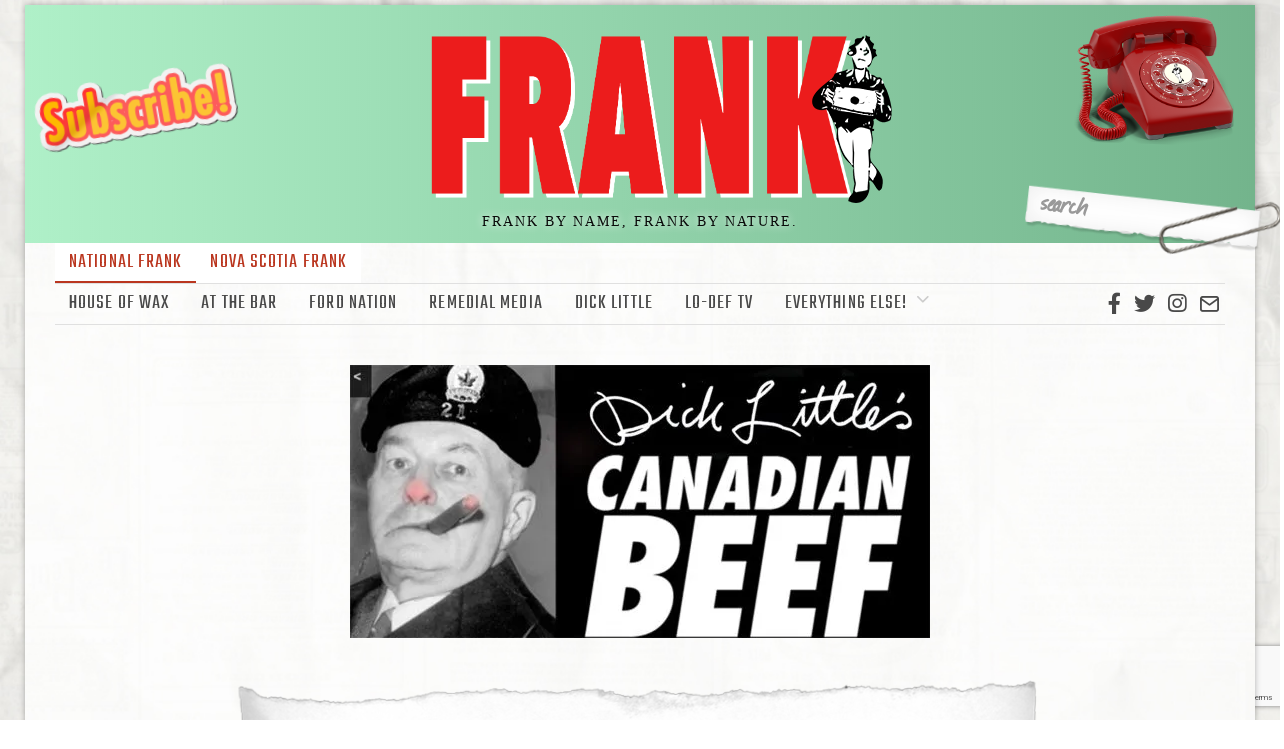

--- FILE ---
content_type: text/html; charset=UTF-8
request_url: https://frankmag.ca/2022/12/i-aint-gonna-get-maid-in-the-shade/
body_size: 20629
content:
<!DOCTYPE html>
<html lang="en-US" class="no-js">
<head>
    <!-- Google tag (gtag.js) -->
<script async src="https://www.googletagmanager.com/gtag/js?id=UA-45814104-1"></script>
<script>
  window.dataLayer = window.dataLayer || [];
  function gtag(){dataLayer.push(arguments);}
  gtag('js', new Date());

  gtag('config', 'UA-45814104-1');
</script>

	<meta charset="UTF-8">
	<meta name="viewport" content="width=device-width, initial-scale=1.0">
	<link rel="profile" href="http://gmpg.org/xfn/11">
    
	<!--[if lt IE 9]>
	<script src="https://frankmag.ca/wp-content/themes/fox/js/html5.js"></script>
	<![endif]-->
    
    <script>(function(html){html.className = html.className.replace(/\bno-js\b/,'js')})(document.documentElement);</script>
<title>I Ain&#8217;t Gonna Get Maid in the Shade! &#8211; Frank Magazine</title>
<meta name='robots' content='max-image-preview:large' />
<link rel='dns-prefetch' href='//fonts.googleapis.com' />
<link href='https://fonts.gstatic.com' crossorigin rel='preconnect' />
<link rel='preconnect' href='//i0.wp.com' />
<link rel="alternate" type="application/rss+xml" title="Frank Magazine &raquo; Feed" href="https://frankmag.ca/feed/" />
<link rel="alternate" type="application/rss+xml" title="Frank Magazine &raquo; Comments Feed" href="https://frankmag.ca/comments/feed/" />
<link rel="alternate" type="application/rss+xml" title="Frank Magazine &raquo; I Ain&#8217;t Gonna Get Maid in the Shade! Comments Feed" href="https://frankmag.ca/2022/12/i-aint-gonna-get-maid-in-the-shade/feed/" />
<link rel="alternate" title="oEmbed (JSON)" type="application/json+oembed" href="https://frankmag.ca/wp-json/oembed/1.0/embed?url=https%3A%2F%2Ffrankmag.ca%2F2022%2F12%2Fi-aint-gonna-get-maid-in-the-shade%2F" />
<link rel="alternate" title="oEmbed (XML)" type="text/xml+oembed" href="https://frankmag.ca/wp-json/oembed/1.0/embed?url=https%3A%2F%2Ffrankmag.ca%2F2022%2F12%2Fi-aint-gonna-get-maid-in-the-shade%2F&#038;format=xml" />
<style id='wp-img-auto-sizes-contain-inline-css'>
img:is([sizes=auto i],[sizes^="auto," i]){contain-intrinsic-size:3000px 1500px}
/*# sourceURL=wp-img-auto-sizes-contain-inline-css */
</style>
<style id='wp-emoji-styles-inline-css'>

	img.wp-smiley, img.emoji {
		display: inline !important;
		border: none !important;
		box-shadow: none !important;
		height: 1em !important;
		width: 1em !important;
		margin: 0 0.07em !important;
		vertical-align: -0.1em !important;
		background: none !important;
		padding: 0 !important;
	}
/*# sourceURL=wp-emoji-styles-inline-css */
</style>
<style id='wp-block-library-inline-css'>
:root{--wp-block-synced-color:#7a00df;--wp-block-synced-color--rgb:122,0,223;--wp-bound-block-color:var(--wp-block-synced-color);--wp-editor-canvas-background:#ddd;--wp-admin-theme-color:#007cba;--wp-admin-theme-color--rgb:0,124,186;--wp-admin-theme-color-darker-10:#006ba1;--wp-admin-theme-color-darker-10--rgb:0,107,160.5;--wp-admin-theme-color-darker-20:#005a87;--wp-admin-theme-color-darker-20--rgb:0,90,135;--wp-admin-border-width-focus:2px}@media (min-resolution:192dpi){:root{--wp-admin-border-width-focus:1.5px}}.wp-element-button{cursor:pointer}:root .has-very-light-gray-background-color{background-color:#eee}:root .has-very-dark-gray-background-color{background-color:#313131}:root .has-very-light-gray-color{color:#eee}:root .has-very-dark-gray-color{color:#313131}:root .has-vivid-green-cyan-to-vivid-cyan-blue-gradient-background{background:linear-gradient(135deg,#00d084,#0693e3)}:root .has-purple-crush-gradient-background{background:linear-gradient(135deg,#34e2e4,#4721fb 50%,#ab1dfe)}:root .has-hazy-dawn-gradient-background{background:linear-gradient(135deg,#faaca8,#dad0ec)}:root .has-subdued-olive-gradient-background{background:linear-gradient(135deg,#fafae1,#67a671)}:root .has-atomic-cream-gradient-background{background:linear-gradient(135deg,#fdd79a,#004a59)}:root .has-nightshade-gradient-background{background:linear-gradient(135deg,#330968,#31cdcf)}:root .has-midnight-gradient-background{background:linear-gradient(135deg,#020381,#2874fc)}:root{--wp--preset--font-size--normal:16px;--wp--preset--font-size--huge:42px}.has-regular-font-size{font-size:1em}.has-larger-font-size{font-size:2.625em}.has-normal-font-size{font-size:var(--wp--preset--font-size--normal)}.has-huge-font-size{font-size:var(--wp--preset--font-size--huge)}.has-text-align-center{text-align:center}.has-text-align-left{text-align:left}.has-text-align-right{text-align:right}.has-fit-text{white-space:nowrap!important}#end-resizable-editor-section{display:none}.aligncenter{clear:both}.items-justified-left{justify-content:flex-start}.items-justified-center{justify-content:center}.items-justified-right{justify-content:flex-end}.items-justified-space-between{justify-content:space-between}.screen-reader-text{border:0;clip-path:inset(50%);height:1px;margin:-1px;overflow:hidden;padding:0;position:absolute;width:1px;word-wrap:normal!important}.screen-reader-text:focus{background-color:#ddd;clip-path:none;color:#444;display:block;font-size:1em;height:auto;left:5px;line-height:normal;padding:15px 23px 14px;text-decoration:none;top:5px;width:auto;z-index:100000}html :where(.has-border-color){border-style:solid}html :where([style*=border-top-color]){border-top-style:solid}html :where([style*=border-right-color]){border-right-style:solid}html :where([style*=border-bottom-color]){border-bottom-style:solid}html :where([style*=border-left-color]){border-left-style:solid}html :where([style*=border-width]){border-style:solid}html :where([style*=border-top-width]){border-top-style:solid}html :where([style*=border-right-width]){border-right-style:solid}html :where([style*=border-bottom-width]){border-bottom-style:solid}html :where([style*=border-left-width]){border-left-style:solid}html :where(img[class*=wp-image-]){height:auto;max-width:100%}:where(figure){margin:0 0 1em}html :where(.is-position-sticky){--wp-admin--admin-bar--position-offset:var(--wp-admin--admin-bar--height,0px)}@media screen and (max-width:600px){html :where(.is-position-sticky){--wp-admin--admin-bar--position-offset:0px}}

/*# sourceURL=wp-block-library-inline-css */
</style><style id='wp-block-image-inline-css'>
.wp-block-image>a,.wp-block-image>figure>a{display:inline-block}.wp-block-image img{box-sizing:border-box;height:auto;max-width:100%;vertical-align:bottom}@media not (prefers-reduced-motion){.wp-block-image img.hide{visibility:hidden}.wp-block-image img.show{animation:show-content-image .4s}}.wp-block-image[style*=border-radius] img,.wp-block-image[style*=border-radius]>a{border-radius:inherit}.wp-block-image.has-custom-border img{box-sizing:border-box}.wp-block-image.aligncenter{text-align:center}.wp-block-image.alignfull>a,.wp-block-image.alignwide>a{width:100%}.wp-block-image.alignfull img,.wp-block-image.alignwide img{height:auto;width:100%}.wp-block-image .aligncenter,.wp-block-image .alignleft,.wp-block-image .alignright,.wp-block-image.aligncenter,.wp-block-image.alignleft,.wp-block-image.alignright{display:table}.wp-block-image .aligncenter>figcaption,.wp-block-image .alignleft>figcaption,.wp-block-image .alignright>figcaption,.wp-block-image.aligncenter>figcaption,.wp-block-image.alignleft>figcaption,.wp-block-image.alignright>figcaption{caption-side:bottom;display:table-caption}.wp-block-image .alignleft{float:left;margin:.5em 1em .5em 0}.wp-block-image .alignright{float:right;margin:.5em 0 .5em 1em}.wp-block-image .aligncenter{margin-left:auto;margin-right:auto}.wp-block-image :where(figcaption){margin-bottom:1em;margin-top:.5em}.wp-block-image.is-style-circle-mask img{border-radius:9999px}@supports ((-webkit-mask-image:none) or (mask-image:none)) or (-webkit-mask-image:none){.wp-block-image.is-style-circle-mask img{border-radius:0;-webkit-mask-image:url('data:image/svg+xml;utf8,<svg viewBox="0 0 100 100" xmlns="http://www.w3.org/2000/svg"><circle cx="50" cy="50" r="50"/></svg>');mask-image:url('data:image/svg+xml;utf8,<svg viewBox="0 0 100 100" xmlns="http://www.w3.org/2000/svg"><circle cx="50" cy="50" r="50"/></svg>');mask-mode:alpha;-webkit-mask-position:center;mask-position:center;-webkit-mask-repeat:no-repeat;mask-repeat:no-repeat;-webkit-mask-size:contain;mask-size:contain}}:root :where(.wp-block-image.is-style-rounded img,.wp-block-image .is-style-rounded img){border-radius:9999px}.wp-block-image figure{margin:0}.wp-lightbox-container{display:flex;flex-direction:column;position:relative}.wp-lightbox-container img{cursor:zoom-in}.wp-lightbox-container img:hover+button{opacity:1}.wp-lightbox-container button{align-items:center;backdrop-filter:blur(16px) saturate(180%);background-color:#5a5a5a40;border:none;border-radius:4px;cursor:zoom-in;display:flex;height:20px;justify-content:center;opacity:0;padding:0;position:absolute;right:16px;text-align:center;top:16px;width:20px;z-index:100}@media not (prefers-reduced-motion){.wp-lightbox-container button{transition:opacity .2s ease}}.wp-lightbox-container button:focus-visible{outline:3px auto #5a5a5a40;outline:3px auto -webkit-focus-ring-color;outline-offset:3px}.wp-lightbox-container button:hover{cursor:pointer;opacity:1}.wp-lightbox-container button:focus{opacity:1}.wp-lightbox-container button:focus,.wp-lightbox-container button:hover,.wp-lightbox-container button:not(:hover):not(:active):not(.has-background){background-color:#5a5a5a40;border:none}.wp-lightbox-overlay{box-sizing:border-box;cursor:zoom-out;height:100vh;left:0;overflow:hidden;position:fixed;top:0;visibility:hidden;width:100%;z-index:100000}.wp-lightbox-overlay .close-button{align-items:center;cursor:pointer;display:flex;justify-content:center;min-height:40px;min-width:40px;padding:0;position:absolute;right:calc(env(safe-area-inset-right) + 16px);top:calc(env(safe-area-inset-top) + 16px);z-index:5000000}.wp-lightbox-overlay .close-button:focus,.wp-lightbox-overlay .close-button:hover,.wp-lightbox-overlay .close-button:not(:hover):not(:active):not(.has-background){background:none;border:none}.wp-lightbox-overlay .lightbox-image-container{height:var(--wp--lightbox-container-height);left:50%;overflow:hidden;position:absolute;top:50%;transform:translate(-50%,-50%);transform-origin:top left;width:var(--wp--lightbox-container-width);z-index:9999999999}.wp-lightbox-overlay .wp-block-image{align-items:center;box-sizing:border-box;display:flex;height:100%;justify-content:center;margin:0;position:relative;transform-origin:0 0;width:100%;z-index:3000000}.wp-lightbox-overlay .wp-block-image img{height:var(--wp--lightbox-image-height);min-height:var(--wp--lightbox-image-height);min-width:var(--wp--lightbox-image-width);width:var(--wp--lightbox-image-width)}.wp-lightbox-overlay .wp-block-image figcaption{display:none}.wp-lightbox-overlay button{background:none;border:none}.wp-lightbox-overlay .scrim{background-color:#fff;height:100%;opacity:.9;position:absolute;width:100%;z-index:2000000}.wp-lightbox-overlay.active{visibility:visible}@media not (prefers-reduced-motion){.wp-lightbox-overlay.active{animation:turn-on-visibility .25s both}.wp-lightbox-overlay.active img{animation:turn-on-visibility .35s both}.wp-lightbox-overlay.show-closing-animation:not(.active){animation:turn-off-visibility .35s both}.wp-lightbox-overlay.show-closing-animation:not(.active) img{animation:turn-off-visibility .25s both}.wp-lightbox-overlay.zoom.active{animation:none;opacity:1;visibility:visible}.wp-lightbox-overlay.zoom.active .lightbox-image-container{animation:lightbox-zoom-in .4s}.wp-lightbox-overlay.zoom.active .lightbox-image-container img{animation:none}.wp-lightbox-overlay.zoom.active .scrim{animation:turn-on-visibility .4s forwards}.wp-lightbox-overlay.zoom.show-closing-animation:not(.active){animation:none}.wp-lightbox-overlay.zoom.show-closing-animation:not(.active) .lightbox-image-container{animation:lightbox-zoom-out .4s}.wp-lightbox-overlay.zoom.show-closing-animation:not(.active) .lightbox-image-container img{animation:none}.wp-lightbox-overlay.zoom.show-closing-animation:not(.active) .scrim{animation:turn-off-visibility .4s forwards}}@keyframes show-content-image{0%{visibility:hidden}99%{visibility:hidden}to{visibility:visible}}@keyframes turn-on-visibility{0%{opacity:0}to{opacity:1}}@keyframes turn-off-visibility{0%{opacity:1;visibility:visible}99%{opacity:0;visibility:visible}to{opacity:0;visibility:hidden}}@keyframes lightbox-zoom-in{0%{transform:translate(calc((-100vw + var(--wp--lightbox-scrollbar-width))/2 + var(--wp--lightbox-initial-left-position)),calc(-50vh + var(--wp--lightbox-initial-top-position))) scale(var(--wp--lightbox-scale))}to{transform:translate(-50%,-50%) scale(1)}}@keyframes lightbox-zoom-out{0%{transform:translate(-50%,-50%) scale(1);visibility:visible}99%{visibility:visible}to{transform:translate(calc((-100vw + var(--wp--lightbox-scrollbar-width))/2 + var(--wp--lightbox-initial-left-position)),calc(-50vh + var(--wp--lightbox-initial-top-position))) scale(var(--wp--lightbox-scale));visibility:hidden}}
/*# sourceURL=https://frankmag.ca/wp-includes/blocks/image/style.min.css */
</style>
<style id='wp-block-loginout-inline-css'>
.wp-block-loginout{box-sizing:border-box}
/*# sourceURL=https://frankmag.ca/wp-includes/blocks/loginout/style.min.css */
</style>
<style id='wp-block-paragraph-inline-css'>
.is-small-text{font-size:.875em}.is-regular-text{font-size:1em}.is-large-text{font-size:2.25em}.is-larger-text{font-size:3em}.has-drop-cap:not(:focus):first-letter{float:left;font-size:8.4em;font-style:normal;font-weight:100;line-height:.68;margin:.05em .1em 0 0;text-transform:uppercase}body.rtl .has-drop-cap:not(:focus):first-letter{float:none;margin-left:.1em}p.has-drop-cap.has-background{overflow:hidden}:root :where(p.has-background){padding:1.25em 2.375em}:where(p.has-text-color:not(.has-link-color)) a{color:inherit}p.has-text-align-left[style*="writing-mode:vertical-lr"],p.has-text-align-right[style*="writing-mode:vertical-rl"]{rotate:180deg}
/*# sourceURL=https://frankmag.ca/wp-includes/blocks/paragraph/style.min.css */
</style>
<style id='global-styles-inline-css'>
:root{--wp--preset--aspect-ratio--square: 1;--wp--preset--aspect-ratio--4-3: 4/3;--wp--preset--aspect-ratio--3-4: 3/4;--wp--preset--aspect-ratio--3-2: 3/2;--wp--preset--aspect-ratio--2-3: 2/3;--wp--preset--aspect-ratio--16-9: 16/9;--wp--preset--aspect-ratio--9-16: 9/16;--wp--preset--color--black: #000000;--wp--preset--color--cyan-bluish-gray: #abb8c3;--wp--preset--color--white: #ffffff;--wp--preset--color--pale-pink: #f78da7;--wp--preset--color--vivid-red: #cf2e2e;--wp--preset--color--luminous-vivid-orange: #ff6900;--wp--preset--color--luminous-vivid-amber: #fcb900;--wp--preset--color--light-green-cyan: #7bdcb5;--wp--preset--color--vivid-green-cyan: #00d084;--wp--preset--color--pale-cyan-blue: #8ed1fc;--wp--preset--color--vivid-cyan-blue: #0693e3;--wp--preset--color--vivid-purple: #9b51e0;--wp--preset--gradient--vivid-cyan-blue-to-vivid-purple: linear-gradient(135deg,rgb(6,147,227) 0%,rgb(155,81,224) 100%);--wp--preset--gradient--light-green-cyan-to-vivid-green-cyan: linear-gradient(135deg,rgb(122,220,180) 0%,rgb(0,208,130) 100%);--wp--preset--gradient--luminous-vivid-amber-to-luminous-vivid-orange: linear-gradient(135deg,rgb(252,185,0) 0%,rgb(255,105,0) 100%);--wp--preset--gradient--luminous-vivid-orange-to-vivid-red: linear-gradient(135deg,rgb(255,105,0) 0%,rgb(207,46,46) 100%);--wp--preset--gradient--very-light-gray-to-cyan-bluish-gray: linear-gradient(135deg,rgb(238,238,238) 0%,rgb(169,184,195) 100%);--wp--preset--gradient--cool-to-warm-spectrum: linear-gradient(135deg,rgb(74,234,220) 0%,rgb(151,120,209) 20%,rgb(207,42,186) 40%,rgb(238,44,130) 60%,rgb(251,105,98) 80%,rgb(254,248,76) 100%);--wp--preset--gradient--blush-light-purple: linear-gradient(135deg,rgb(255,206,236) 0%,rgb(152,150,240) 100%);--wp--preset--gradient--blush-bordeaux: linear-gradient(135deg,rgb(254,205,165) 0%,rgb(254,45,45) 50%,rgb(107,0,62) 100%);--wp--preset--gradient--luminous-dusk: linear-gradient(135deg,rgb(255,203,112) 0%,rgb(199,81,192) 50%,rgb(65,88,208) 100%);--wp--preset--gradient--pale-ocean: linear-gradient(135deg,rgb(255,245,203) 0%,rgb(182,227,212) 50%,rgb(51,167,181) 100%);--wp--preset--gradient--electric-grass: linear-gradient(135deg,rgb(202,248,128) 0%,rgb(113,206,126) 100%);--wp--preset--gradient--midnight: linear-gradient(135deg,rgb(2,3,129) 0%,rgb(40,116,252) 100%);--wp--preset--font-size--small: 13px;--wp--preset--font-size--medium: 20px;--wp--preset--font-size--large: 36px;--wp--preset--font-size--x-large: 42px;--wp--preset--spacing--20: 0.44rem;--wp--preset--spacing--30: 0.67rem;--wp--preset--spacing--40: 1rem;--wp--preset--spacing--50: 1.5rem;--wp--preset--spacing--60: 2.25rem;--wp--preset--spacing--70: 3.38rem;--wp--preset--spacing--80: 5.06rem;--wp--preset--shadow--natural: 6px 6px 9px rgba(0, 0, 0, 0.2);--wp--preset--shadow--deep: 12px 12px 50px rgba(0, 0, 0, 0.4);--wp--preset--shadow--sharp: 6px 6px 0px rgba(0, 0, 0, 0.2);--wp--preset--shadow--outlined: 6px 6px 0px -3px rgb(255, 255, 255), 6px 6px rgb(0, 0, 0);--wp--preset--shadow--crisp: 6px 6px 0px rgb(0, 0, 0);}:root :where(.is-layout-flow) > :first-child{margin-block-start: 0;}:root :where(.is-layout-flow) > :last-child{margin-block-end: 0;}:root :where(.is-layout-flow) > *{margin-block-start: 24px;margin-block-end: 0;}:root :where(.is-layout-constrained) > :first-child{margin-block-start: 0;}:root :where(.is-layout-constrained) > :last-child{margin-block-end: 0;}:root :where(.is-layout-constrained) > *{margin-block-start: 24px;margin-block-end: 0;}:root :where(.is-layout-flex){gap: 24px;}:root :where(.is-layout-grid){gap: 24px;}body .is-layout-flex{display: flex;}.is-layout-flex{flex-wrap: wrap;align-items: center;}.is-layout-flex > :is(*, div){margin: 0;}body .is-layout-grid{display: grid;}.is-layout-grid > :is(*, div){margin: 0;}.has-black-color{color: var(--wp--preset--color--black) !important;}.has-cyan-bluish-gray-color{color: var(--wp--preset--color--cyan-bluish-gray) !important;}.has-white-color{color: var(--wp--preset--color--white) !important;}.has-pale-pink-color{color: var(--wp--preset--color--pale-pink) !important;}.has-vivid-red-color{color: var(--wp--preset--color--vivid-red) !important;}.has-luminous-vivid-orange-color{color: var(--wp--preset--color--luminous-vivid-orange) !important;}.has-luminous-vivid-amber-color{color: var(--wp--preset--color--luminous-vivid-amber) !important;}.has-light-green-cyan-color{color: var(--wp--preset--color--light-green-cyan) !important;}.has-vivid-green-cyan-color{color: var(--wp--preset--color--vivid-green-cyan) !important;}.has-pale-cyan-blue-color{color: var(--wp--preset--color--pale-cyan-blue) !important;}.has-vivid-cyan-blue-color{color: var(--wp--preset--color--vivid-cyan-blue) !important;}.has-vivid-purple-color{color: var(--wp--preset--color--vivid-purple) !important;}.has-black-background-color{background-color: var(--wp--preset--color--black) !important;}.has-cyan-bluish-gray-background-color{background-color: var(--wp--preset--color--cyan-bluish-gray) !important;}.has-white-background-color{background-color: var(--wp--preset--color--white) !important;}.has-pale-pink-background-color{background-color: var(--wp--preset--color--pale-pink) !important;}.has-vivid-red-background-color{background-color: var(--wp--preset--color--vivid-red) !important;}.has-luminous-vivid-orange-background-color{background-color: var(--wp--preset--color--luminous-vivid-orange) !important;}.has-luminous-vivid-amber-background-color{background-color: var(--wp--preset--color--luminous-vivid-amber) !important;}.has-light-green-cyan-background-color{background-color: var(--wp--preset--color--light-green-cyan) !important;}.has-vivid-green-cyan-background-color{background-color: var(--wp--preset--color--vivid-green-cyan) !important;}.has-pale-cyan-blue-background-color{background-color: var(--wp--preset--color--pale-cyan-blue) !important;}.has-vivid-cyan-blue-background-color{background-color: var(--wp--preset--color--vivid-cyan-blue) !important;}.has-vivid-purple-background-color{background-color: var(--wp--preset--color--vivid-purple) !important;}.has-black-border-color{border-color: var(--wp--preset--color--black) !important;}.has-cyan-bluish-gray-border-color{border-color: var(--wp--preset--color--cyan-bluish-gray) !important;}.has-white-border-color{border-color: var(--wp--preset--color--white) !important;}.has-pale-pink-border-color{border-color: var(--wp--preset--color--pale-pink) !important;}.has-vivid-red-border-color{border-color: var(--wp--preset--color--vivid-red) !important;}.has-luminous-vivid-orange-border-color{border-color: var(--wp--preset--color--luminous-vivid-orange) !important;}.has-luminous-vivid-amber-border-color{border-color: var(--wp--preset--color--luminous-vivid-amber) !important;}.has-light-green-cyan-border-color{border-color: var(--wp--preset--color--light-green-cyan) !important;}.has-vivid-green-cyan-border-color{border-color: var(--wp--preset--color--vivid-green-cyan) !important;}.has-pale-cyan-blue-border-color{border-color: var(--wp--preset--color--pale-cyan-blue) !important;}.has-vivid-cyan-blue-border-color{border-color: var(--wp--preset--color--vivid-cyan-blue) !important;}.has-vivid-purple-border-color{border-color: var(--wp--preset--color--vivid-purple) !important;}.has-vivid-cyan-blue-to-vivid-purple-gradient-background{background: var(--wp--preset--gradient--vivid-cyan-blue-to-vivid-purple) !important;}.has-light-green-cyan-to-vivid-green-cyan-gradient-background{background: var(--wp--preset--gradient--light-green-cyan-to-vivid-green-cyan) !important;}.has-luminous-vivid-amber-to-luminous-vivid-orange-gradient-background{background: var(--wp--preset--gradient--luminous-vivid-amber-to-luminous-vivid-orange) !important;}.has-luminous-vivid-orange-to-vivid-red-gradient-background{background: var(--wp--preset--gradient--luminous-vivid-orange-to-vivid-red) !important;}.has-very-light-gray-to-cyan-bluish-gray-gradient-background{background: var(--wp--preset--gradient--very-light-gray-to-cyan-bluish-gray) !important;}.has-cool-to-warm-spectrum-gradient-background{background: var(--wp--preset--gradient--cool-to-warm-spectrum) !important;}.has-blush-light-purple-gradient-background{background: var(--wp--preset--gradient--blush-light-purple) !important;}.has-blush-bordeaux-gradient-background{background: var(--wp--preset--gradient--blush-bordeaux) !important;}.has-luminous-dusk-gradient-background{background: var(--wp--preset--gradient--luminous-dusk) !important;}.has-pale-ocean-gradient-background{background: var(--wp--preset--gradient--pale-ocean) !important;}.has-electric-grass-gradient-background{background: var(--wp--preset--gradient--electric-grass) !important;}.has-midnight-gradient-background{background: var(--wp--preset--gradient--midnight) !important;}.has-small-font-size{font-size: var(--wp--preset--font-size--small) !important;}.has-medium-font-size{font-size: var(--wp--preset--font-size--medium) !important;}.has-large-font-size{font-size: var(--wp--preset--font-size--large) !important;}.has-x-large-font-size{font-size: var(--wp--preset--font-size--x-large) !important;}
/*# sourceURL=global-styles-inline-css */
</style>

<style id='classic-theme-styles-inline-css'>
/*! This file is auto-generated */
.wp-block-button__link{color:#fff;background-color:#32373c;border-radius:9999px;box-shadow:none;text-decoration:none;padding:calc(.667em + 2px) calc(1.333em + 2px);font-size:1.125em}.wp-block-file__button{background:#32373c;color:#fff;text-decoration:none}
/*# sourceURL=/wp-includes/css/classic-themes.min.css */
</style>
<link rel='stylesheet' id='contact-form-7-css' href='https://frankmag.ca/wp-content/plugins/contact-form-7/includes/css/styles.css?ver=6.1.4' media='all' />
<link rel='stylesheet' id='parent-style-css' href='https://frankmag.ca/wp-content/themes/fox/style.min.css?ver=6.9' media='all' />
<link rel='stylesheet' id='frank-style-css' href='https://frankmag.ca/wp-content/themes/frank-2022/frank-style.php?ver=1.1' media='all' />
<link rel='stylesheet' id='google-fonts-css' href='https://fonts.googleapis.com/css2?family=Shrikhand&#038;display=swap%22&#038;ver=6.9' media='all' />
<link rel='stylesheet' id='wi-fonts-css' href='https://fonts.googleapis.com/css?family=Special+Elite%3A400%7CTeko%3A400&#038;display=swap&#038;ver=4.7.1' media='all' />
<link rel='stylesheet' id='style-css' href='https://frankmag.ca/wp-content/themes/frank-2022/style.css?ver=4.7.1' media='all' />
<style id='style-inline-css'>
.color-accent,.social-list.style-plain:not(.style-text_color) a:hover,.wi-mainnav ul.menu ul > li:hover > a,
    .wi-mainnav ul.menu ul li.current-menu-item > a,
    .wi-mainnav ul.menu ul li.current-menu-ancestor > a,.related-title a:hover,.pagination-1 a.page-numbers:hover,.pagination-4 a.page-numbers:hover,.page-links > a:hover,.reading-progress-wrapper,.widget_archive a:hover, .widget_nav_menu a:hover, .widget_meta a:hover, .widget_recent_entries a:hover, .widget_categories a:hover, .widget_product_categories a:hover,.tagcloud a:hover,.header-cart a:hover,.woocommerce .star-rating span:before,.null-instagram-feed .clear a:hover,.widget a.readmore:hover{color:#31609c}.bg-accent,html .mejs-controls .mejs-time-rail .mejs-time-current,.fox-btn.btn-primary, button.btn-primary, input.btn-primary[type="button"], input.btn-primary[type="reset"], input.btn-primary[type="submit"],.social-list.style-black a:hover,.style--slider-nav-text .flex-direction-nav a:hover, .style--slider-nav-text .slick-nav:hover,.header-cart-icon .num,.post-item-thumbnail:hover .video-indicator-solid,a.more-link:hover,.post-newspaper .related-thumbnail,.pagination-4 span.page-numbers:not(.dots),.review-item.overall .review-score,#respond #submit:hover,.dropcap-color, .style--dropcap-color .enable-dropcap .dropcap-content > p:first-of-type:first-letter, .style--dropcap-color p.has-drop-cap:not(:focus):first-letter,.style--list-widget-3 .fox-post-count,.style--tagcloud-3 .tagcloud a:hover,.blog-widget-small .thumbnail-index,.foxmc-button-primary input[type="submit"],#footer-search .submit:hover,.wpcf7-submit:hover,.woocommerce .widget_price_filter .ui-slider .ui-slider-range,
.woocommerce .widget_price_filter .ui-slider .ui-slider-handle,.woocommerce span.onsale,
.woocommerce ul.products li.product .onsale,.woocommerce #respond input#submit.alt:hover,
.woocommerce a.button.alt:hover,
.woocommerce button.button.alt:hover,
.woocommerce input.button.alt:hover,.woocommerce a.add_to_cart_button:hover,.woocommerce #review_form #respond .form-submit input:hover{background-color:#31609c}.review-item.overall .review-score,.partial-content,.style--tagcloud-3 .tagcloud a:hover,.null-instagram-feed .clear a:hover{border-color:#31609c}.reading-progress-wrapper::-webkit-progress-value{background-color:#31609c}.reading-progress-wrapper::-moz-progress-value{background-color:#31609c}.home.blog .wi-content{padding-top:20px;padding-bottom:0px}.heading-1a .container, .heading-1b .container, .section-heading .line, .heading-5 .heading-inner{border-color:#cccccc}.header-search-wrapper .search-btn, .header-cart-icon, .hamburger-btn{font-size:24px}.sticky-element-height, .header-sticky-element.before-sticky{height:60px}.sticky-header-background{opacity:1}.header-sticky-element.before-sticky #wi-logo img, .header-sticky-element.before-sticky .wi-logo img{height:60px}.fox-logo img{width:450px}.slogan{color:#0a0a0a}.wi-mainnav ul.menu > li > a, .header-social.style-plain:not(.style-text_color) a, .header-search-wrapper .search-btn, .header-cart-icon a, .hamburger-btn{color:#494949}.wi-mainnav ul.menu > li:hover > a{color:#000000}.wi-mainnav ul.menu > li.current-menu-item > a, .wi-mainnav ul.menu > li.current-menu-ancestor > a,
    .row-nav-style-active-1 .wi-mainnav ul.menu > li.current-menu-item > a, .row-nav-style-active-1 .wi-mainnav ul.menu > li.current-menu-ancestor > a {color:#000000}.header-row-nav .container{border-color:#e0e0e0}.wi-mainnav ul.menu > li.menu-item-has-children > a:after, .wi-mainnav ul.menu > li.mega > a:after{color:#cccccc}.wi-mainnav ul.menu ul li:hover > a, .wi-mainnav ul.menu .post-nav-item-title:hover a, .wi-mainnav ul.menu > li.mega ul ul a:hover{color:#111111}.wi-mainnav ul.menu ul li:hover > a, .wi-mainnav ul.menu > li.mega ul ul a:hover{background-color:#f0f0f0}.wi-mainnav ul.menu ul > li, .mega-sep{border-color:#e0e0e0}.main-header.has-logo-center .container{height:80px}#footer-logo img{width:200px}.footer-copyright{color:#ffffff}#backtotop.backtotop-circle, #backtotop.backtotop-square{border-width:0px}.list-thumbnail{width:240px}.post-item-excerpt{color:#555555}.single-header .container{border-color:#ffffff}.minimal-logo img{height:20px}.share-style-custom a{width:32px}.fox-share.color-custom a{color:#ffffff}.fox-share.background-custom a{background-color:#dddddd}.fox-share.hover-color-custom a:hover{color:#000000}.fox-share.hover-background-custom a:hover{background-color:#eeeeee}.reading-progress-wrapper{height:3px}a{color:#31609c}a:hover{color:#31609c}textarea,table,td, th,.fox-input,
input[type="color"], input[type="date"], input[type="datetime"], input[type="datetime-local"], input[type="email"], input[type="month"], input[type="number"], input[type="password"], input[type="search"], input[type="tel"], input[type="text"], input[type="time"], input[type="url"], input[type="week"], input:not([type]), textarea,select,.fox-slider-rich,.style--tag-block .fox-term-list a,.header-sticky-element.before-sticky,.post-sep,.blog-related,.blog-related .line,.post-list-sep,.article-small,
.article-tall,.article-small-list,.pagination-1 .pagination-inner,.toparea > .container,.single-heading,.single-heading span:before, .single-heading span:after,.authorbox-simple,.post-nav-simple,#posts-small-heading,.commentlist li + li > .comment-body,.commentlist ul.children,.hero-meta .header-main,.widget,.widget_archive ul, .widget_nav_menu ul, .widget_meta ul, .widget_recent_entries ul, .widget_categories ul, .widget_product_categories ul,.widget_archive li, .widget_nav_menu li, .widget_meta li, .widget_recent_entries li, .widget_categories li, .widget_product_categories li,#footer-widgets,#footer-bottom,#backtotop,.offcanvas-nav li + li > a,.woocommerce div.product .woocommerce-tabs ul.tabs:before,.woocommerce div.product .woocommerce-tabs ul.tabs li a,.products.related > h2,
.products.upsells > h2,
.cross-sells > h2,.woocommerce table.shop_table,#add_payment_method table.cart td.actions .coupon .input-text, .woocommerce-cart table.cart td.actions .coupon .input-text, .woocommerce-checkout table.cart td.actions .coupon .input-text,.woocommerce-MyAccount-navigation ul li + li{border-color:#e1e1e1}.wrapper-bg-element{background-color:#ffffff;opacity:0.01;}.fox-input, input[type="color"], input[type="date"], input[type="datetime"], input[type="datetime-local"], input[type="email"], input[type="month"], input[type="number"], input[type="password"], input[type="search"], input[type="tel"], input[type="text"], input[type="time"], input[type="url"], input[type="week"], input:not([type]), textarea{color:#0a0a0a;background-color:#f0f0f0}.fox-input:focus, input[type="color"]:focus, input[type="date"]:focus, input[type="datetime"]:focus, input[type="datetime-local"]:focus, input[type="email"]:focus, input[type="month"]:focus, input[type="number"]:focus, input[type="password"]:focus, input[type="search"]:focus, input[type="tel"]:focus, input[type="text"]:focus, input[type="time"]:focus, input[type="url"]:focus, input[type="week"]:focus, input:not([type]):focus, textarea:focus{background-color:#eaeaea}blockquote{text-align:left}.wi-dropcap,.enable-dropcap .dropcap-content > p:first-of-type:first-letter, p.has-drop-cap:not(:focus):first-letter{font-weight:400}.wp-caption-text, .post-thumbnail-standard figcaption, .wp-block-image figcaption, .blocks-gallery-caption{color:#a03939;text-align:center}.post-item-title a:hover{text-decoration:none;text-decoration-color:#cccccc}.post-item-meta{color:#999999}.post-item-meta a{color:#999999}.post-item-meta a:hover{color:#555555}.post-item-subtitle{color:#797979}.single-heading{text-align:left}.hamburger-open-icon img{width:24px}.hamburger-close-icon img{width:18px}#mobile-logo img{height:50px}.offcanvas-nav li,.offcanvas-element.social-list,.offcanvas-sidebar,.offcanvas-search{padding-left:12px;padding-right:12px}.offcanvas-nav a,.offcanvas-nav ul ul a,.offcanvas-nav li > .indicator{line-height:26px}.meta-author-avatar{width:32px}body .elementor-section.elementor-section-boxed>.elementor-container{max-width:1210px}@media (min-width: 1200px) {.container,.cool-thumbnail-size-big .post-thumbnail{width:1170px}body.layout-boxed .wi-wrapper{width:1230px}}@media (min-width:1024px) {.secondary, .section-secondary{width:23.931623931624%}.has-sidebar .primary, .section-has-sidebar .section-primary, .section-sep{width:76.068376068376%}}body,.font-body,.slogan,body.single:not(.elementor-page) .entry-content,body.page:not(.elementor-page) .entry-content,.fox-input,input[type="color"],input[type="date"],input[type="datetime"],input[type="datetime-local"],input[type="email"],input[type="month"],input[type="number"],input[type="password"],input[type="search"],input[type="tel"],input[type="text"],input[type="time"],input[type="url"],input[type="week"],input:not([type]),textarea,blockquote,.wi-dropcap,.enable-dropcap .dropcap-content > p:first-of-type:first-letter,p.has-drop-cap:not(:focus):first-letter{font-family:"Georgia",serif}.font-heading,h1,h2,h3,h4,h5,h6,.wp-block-quote.is-large cite,.wp-block-quote.is-style-large cite,.fox-term-list,.wp-block-cover-text,.title-label,.thumbnail-view,.post-item-meta,.standalone-categories,.readmore,a.more-link,.post-big a.more-link,.style--slider-navtext .flex-direction-nav a,.page-links-container,.authorbox-nav,.post-navigation .post-title,.review-criterion,.review-score,.review-text,.commentlist .fn,.reply a,.widget_archive,.widget_nav_menu,.widget_meta,.widget_recent_entries,.widget_categories,.widget_product_categories,.widget_rss > ul a.rsswidget,.widget_rss > ul > li > cite,.widget_recent_comments,#backtotop,.view-count,.tagcloud,.woocommerce span.onsale,.woocommerce ul.products li.product .onsale,.woocommerce #respond input#submit,.woocommerce a.button,.woocommerce button.button,.woocommerce input.button,.woocommerce a.added_to_cart,.woocommerce nav.woocommerce-pagination ul,.woocommerce div.product p.price,.woocommerce div.product span.price,.woocommerce div.product .woocommerce-tabs ul.tabs li a,.woocommerce #reviews #comments ol.commentlist li .comment-text p.meta,.woocommerce table.shop_table th,.woocommerce table.shop_table td.product-name a,.post-item-title,.archive-title,.single .post-item-title.post-title,.page-title,.post-item-subtitle,.wp-caption-text,.post-thumbnail-standard figcaption,.wp-block-image figcaption,.blocks-gallery-caption{font-family:"Special Elite",cursive}.fox-btn,button,input[type="button"],input[type="reset"],input[type="submit"],.article-big .readmore,.footer-copyright{font-family:"Arial",sans-serif}.min-logo-text,.fox-logo,.mobile-logo-text{font-family:"Alfa Slab One",cursive}.wi-mainnav ul.menu > li > a,.footer-bottom .widget_nav_menu,#footernav,.offcanvas-nav,.wi-mainnav ul.menu ul,.header-builder .widget_nav_menu  ul.menu ul,.single-heading,.widget-title,.section-heading h2,.fox-heading .heading-title-main{font-family:"Teko",sans-serif}body, .font-body{font-size:16px;font-weight:300;font-style:normal;text-transform:none;line-height:1.3}h1, h2, h3, h4, h5, h6{font-weight:400;font-style:normal;text-transform:none;letter-spacing:1.4px;line-height:1.1}h2{font-size:1.8em}h3{font-size:1.625em}h4{font-size:1.25em}.fox-logo, .min-logo-text, .mobile-logo-text{font-size:40px;font-weight:400;font-style:normal;text-transform:none;letter-spacing:0px;line-height:1.1}.slogan{font-size:14px;font-weight:400;font-style:normal;text-transform:uppercase;letter-spacing:2px;line-height:1.1}.wi-mainnav ul.menu > li > a, .footer-bottom .widget_nav_menu, #footernav, .offcanvas-nav{font-size:20px;font-weight:400;text-transform:uppercase;letter-spacing:1.1px}.wi-mainnav ul.menu ul, .header-builder .widget_nav_menu  ul.menu ul{font-size:20px;font-weight:400;font-style:normal;text-transform:uppercase;letter-spacing:1.1px}.post-item-title{font-weight:700;font-style:normal;text-transform:none}.post-item-meta{font-size:22px;font-weight:400;font-style:normal;text-transform:none}.standalone-categories{font-size:16px;font-weight:500;font-style:normal;text-transform:none;letter-spacing:1px}.archive-title{font-size:2.8em;text-transform:none}.single .post-item-title.post-title, .page-title{font-size:3.0em;font-weight:500;font-style:normal}.post-item-subtitle{font-size:22px;font-weight:400;font-style:normal;line-height:1.4}body.single:not(.elementor-page) .entry-content, body.page:not(.elementor-page) .entry-content{font-size:18px;font-style:normal;line-height:1.7}.single-heading{font-size:20px;font-weight:400;font-style:normal;text-transform:uppercase;letter-spacing:0px}.widget-title{font-size:10px;font-weight:900;font-style:normal;text-transform:uppercase;letter-spacing:1px}.section-heading h2, .fox-heading .heading-title-main{font-weight:900;font-style:normal;text-transform:uppercase;letter-spacing:1px;line-height:1.3}.fox-btn, button, input[type="button"], input[type="reset"], input[type="submit"], .article-big .readmore{font-size:12px;font-weight:400;font-style:normal;text-transform:uppercase;letter-spacing:2px}.fox-input, input[type="color"], input[type="date"], input[type="datetime"], input[type="datetime-local"], input[type="email"], input[type="month"], input[type="number"], input[type="password"], input[type="search"], input[type="tel"], input[type="text"], input[type="time"], input[type="url"], input[type="week"], input:not([type]), textarea{font-size:16px;font-weight:300;font-style:normal;text-transform:none}blockquote{font-size:30px;font-weight:400;font-style:italic;text-transform:none;letter-spacing:0px}.wi-dropcap,.enable-dropcap .dropcap-content > p:first-of-type:first-letter, p.has-drop-cap:not(:focus):first-letter{font-style:normal}.wp-caption-text, .post-thumbnail-standard figcaption, .wp-block-image figcaption, .blocks-gallery-caption{font-size:16px;font-style:normal}.footer-copyright{font-size:12px;font-style:normal}.offcanvas-nav{font-size:15px;font-weight:400;font-style:normal;text-transform:none}@media only screen and (max-width: 1023px){.fox-logo, .min-logo-text, .mobile-logo-text{font-size:26px}.archive-title{font-size:2em}.single .post-item-title.post-title, .page-title{font-size:2.6em}.fox-input, input[type="color"], input[type="date"], input[type="datetime"], input[type="datetime-local"], input[type="email"], input[type="month"], input[type="number"], input[type="password"], input[type="search"], input[type="tel"], input[type="text"], input[type="time"], input[type="url"], input[type="week"], input:not([type]), textarea{font-size:14px}}@media only screen and (max-width: 567px){h2{font-size:1.6em}.fox-logo, .min-logo-text, .mobile-logo-text{font-size:20px}.archive-title{font-size:1.7em}.single .post-item-title.post-title, .page-title{font-size:1.8em}.post-item-subtitle{font-size:18px}body.single:not(.elementor-page) .entry-content, body.page:not(.elementor-page) .entry-content{font-size:16px}.single-heading{font-size:16px}.fox-input, input[type="color"], input[type="date"], input[type="datetime"], input[type="datetime-local"], input[type="email"], input[type="month"], input[type="number"], input[type="password"], input[type="search"], input[type="tel"], input[type="text"], input[type="time"], input[type="url"], input[type="week"], input:not([type]), textarea{font-size:14px}}#footer-widgets{border-top-width:1px;border-color:#eaeaea}#footer-bottom{padding-top:20px;padding-bottom:20px;border-top-width:1px;border-color:#ea0707;border-style:solid}#titlebar .container{padding-top:2em;padding-bottom:2em;border-bottom-width:1px;border-color:#e0e0e0;border-style:solid}.wi-all{margin-top:5px;margin-right:5px;margin-bottom:5px;margin-left:5px}body.layout-boxed .wi-wrapper, body.layout-wide{padding-top:0px;padding-right:0px;padding-bottom:0px;padding-left:0px;border-top-width:0px;border-right-width:0px;border-bottom-width:0px;border-left-width:0px}.widget-title{margin-bottom:5px;padding-bottom:5px;border-bottom-width:1px;border-color:#e0e0e0;border-style:solid}.fox-input, input[type="color"], input[type="date"], input[type="datetime"], input[type="datetime-local"], input[type="email"], input[type="month"], input[type="number"], input[type="password"], input[type="search"], input[type="tel"], input[type="text"], input[type="time"], input[type="url"], input[type="week"], input:not([type]), textarea{border-top-width:0px;border-right-width:0px;border-bottom-width:0px;border-left-width:0px;border-color:#f0f0f0}blockquote{margin-top:35px;margin-bottom:35px;padding-right:0px;padding-left:0px;border-top-width:1px;border-bottom-width:0px;border-color:#000000;border-style:solid}@media only screen and (max-width: 1023px){blockquote{padding-left:20px}}@media only screen and (max-width: 567px){blockquote{margin-top:30px;padding-left:20px}}body.layout-boxed{background-size:cover;background-position:center top;background-repeat:repeat;background-attachment:scroll}#footer-widgets{background-color:#444444}#footer-bottom{background-color:#474747}.reading-progress-wrapper::-webkit-progress-value {background-color:#e51212}.reading-progress-wrapper::-moz-progress-bar {background-color:#e51212}
/*# sourceURL=style-inline-css */
</style>
<link rel='stylesheet' id='newsletter-css' href='https://frankmag.ca/wp-content/plugins/newsletter/style.css?ver=9.1.1' media='all' />
<script src="https://frankmag.ca/wp-includes/js/jquery/jquery.min.js?ver=3.7.1" id="jquery-core-js"></script>
<script src="https://frankmag.ca/wp-includes/js/jquery/jquery-migrate.min.js?ver=3.4.1" id="jquery-migrate-js"></script>
<link rel="https://api.w.org/" href="https://frankmag.ca/wp-json/" /><link rel="alternate" title="JSON" type="application/json" href="https://frankmag.ca/wp-json/wp/v2/posts/51392" /><link rel="EditURI" type="application/rsd+xml" title="RSD" href="https://frankmag.ca/xmlrpc.php?rsd" />
<meta name="generator" content="WordPress 6.9" />
<link rel="canonical" href="https://frankmag.ca/2022/12/i-aint-gonna-get-maid-in-the-shade/" />
<link rel='shortlink' href='https://frankmag.ca/?p=51392' />

<meta property="og:image" content="https://frankmag.ca/wp-content/uploads/2019/06/DickLittle-2-580x273.jpg"/>
<meta property="og:image:secure_url" content="https://frankmag.ca/wp-content/uploads/2019/06/DickLittle-2-580x273.jpg" />

    <link rel="icon" href="https://i0.wp.com/frankmag.ca/wp-content/uploads/2025/09/cropped-frank-reader-favcon-mycon-2.png?fit=32%2C32&#038;ssl=1" sizes="32x32" />
<link rel="icon" href="https://i0.wp.com/frankmag.ca/wp-content/uploads/2025/09/cropped-frank-reader-favcon-mycon-2.png?fit=192%2C192&#038;ssl=1" sizes="192x192" />
<link rel="apple-touch-icon" href="https://i0.wp.com/frankmag.ca/wp-content/uploads/2025/09/cropped-frank-reader-favcon-mycon-2.png?fit=180%2C180&#038;ssl=1" />
<meta name="msapplication-TileImage" content="https://i0.wp.com/frankmag.ca/wp-content/uploads/2025/09/cropped-frank-reader-favcon-mycon-2.png?fit=270%2C270&#038;ssl=1" />

<style id="color-preview"></style>

        
    <!-- Google tag (gtag.js) -->
<script async src="https://www.googletagmanager.com/gtag/js?id=UA-45814104-1"></script>
</head>

<body class="wp-singular post-template-default single single-post postid-51392 single-format-standard wp-theme-fox wp-child-theme-frank-2022 masthead-mobile-fixed fox-theme lightmode layout-boxed style--dropcap-default dropcap-style-default style--dropcap-font-body style--tag-plain style--list-widget-1 style--tagcloud-1 style--blockquote-no-icon style--single-heading-border_around style--link-2 body-offcanvas-has-animation" itemscope itemtype="https://schema.org/WebPage">

        
    <div id="wi-all" class="fox-outer-wrapper fox-all wi-all">

        
        <div id="wi-wrapper" class="fox-wrapper wi-wrapper">

            <div class="wi-container">

                
                <header id="masthead" class="site-header header-classic header-sticky-style-none submenu-light" itemscope itemtype="https://schema.org/WPHeader">
<a href="https://shop.frankmag.ca/collections/subscriptions/"><img src="https://frankmag.ca/wp-content/themes/frank-2022/images/subscribe-sticker.png" class="header-subscribe-image" /></a>
<div class="frank-reader-man-logo"></div>
<div class="header-tip-line" title="Contact Frank about anything."><a href="/contact" alt="Tips and General Information"><img class="" src="https://frankmag.ca/wp-content/themes/frank-2022/images/frank-phone.png" /></a><div class="tip-line-text">Does Frank Know?</div></div>
<div class="search-paperclip-container"><div class="paper_clip_search"><form method="get" id="searchform" action="https://frankmag.ca/">
	<input type="text" class="field" name="s" id="s" placeholder="search"value="" />
	<input type="submit" class="submit" name="submit" id="searchsubmit" value="Go"/>
</form></div></div>
    <div id="masthead-mobile-height"></div>

    
<div class="header-container header-stack2 header-nav-bottom-1">


    
        
    
<div class="header-classic-row header-row-branding classic-after-header align-center">

    <div id="wi-header" class="wi-header">

        <div class="container">

            
    <div id="logo-area" class="fox-logo-area fox-header-logo site-branding">
        
        <div id="wi-logo" class="fox-logo-container">
            
            <h2 class="wi-logo-main fox-logo logo-type-image" id="site-logo">                
                <a href="/" rel="home">
                    
                    <img width="1423" height="599" src="https://i0.wp.com/frankmag.ca/wp-content/uploads/2023/02/frank-logo-1.png?fit=1423%2C599&amp;ssl=1" class="main-img-logo" alt="" decoding="async" fetchpriority="high" srcset="https://i0.wp.com/frankmag.ca/wp-content/uploads/2023/02/frank-logo-1.png?w=1423&amp;ssl=1 1423w, https://i0.wp.com/frankmag.ca/wp-content/uploads/2023/02/frank-logo-1.png?resize=300%2C126&amp;ssl=1 300w, https://i0.wp.com/frankmag.ca/wp-content/uploads/2023/02/frank-logo-1.png?resize=1024%2C431&amp;ssl=1 1024w, https://i0.wp.com/frankmag.ca/wp-content/uploads/2023/02/frank-logo-1.png?resize=768%2C323&amp;ssl=1 768w" sizes="(max-width: 1423px) 100vw, 1423px" />                    
                </a>
                
            </h2>
        </div><!-- .fox-logo-container -->

          
    <h3 class="slogan site-description">Frank By Name, Frank By Nature.</h3>
    
    </div><!-- #logo-area -->

                
            <aside id="header-area" class="widget-area"></aside><!-- .widget-area -->            
        </div><!-- .container -->

    </div><!-- #wi-header -->

</div><!-- .header-row-branding -->
    
        
<div class="row-nav-light row-nav-style-active-2 header-classic-row header-row-nav header-row-flex main-header classic-main-header header-sticky-element header-row-stretch-content header-row-nav-1">
    
    <div id="topbar-wrapper">
        
        <div id="wi-topbar" class="wi-topbar">

            <div class="container">
        
            
		<nav id="wi-mainnav" class="navigation-ele wi-mainnav" role="navigation" itemscope itemtype="https://schema.org/SiteNavigationElement">
			
			<div class="menu style-indicator-angle-down"><ul id="menu-regions" class="menu"><li id="menu-item-52921" class="frank-regions-menu-item menu-item menu-item-type-custom menu-item-object-custom menu-item-52921 current-menu-item"><a href="/">National Frank</a></li>
<li id="menu-item-52922" class="frank-regions-menu-item menu-item menu-item-type-custom menu-item-object-custom menu-item-52922"><a href="/nova-scotia/">Nova Scotia Frank</a></li>
</ul></div>			
		</nav><!-- #wi-mainnav -->

		
            </div>
            <div class="container">
                
                                <div class="header-row-left header-row-part">
                    
                    <a href="/" class="wi-logo"><img width="1423" height="599" src="https://i0.wp.com/frankmag.ca/wp-content/uploads/2023/02/frank-man-standing-laptop-1.png?fit=1423%2C599&amp;ssl=1" class="sticky-img-logo" alt="" decoding="async" srcset="https://i0.wp.com/frankmag.ca/wp-content/uploads/2023/02/frank-man-standing-laptop-1.png?w=1423&amp;ssl=1 1423w, https://i0.wp.com/frankmag.ca/wp-content/uploads/2023/02/frank-man-standing-laptop-1.png?resize=300%2C126&amp;ssl=1 300w, https://i0.wp.com/frankmag.ca/wp-content/uploads/2023/02/frank-man-standing-laptop-1.png?resize=1024%2C431&amp;ssl=1 1024w, https://i0.wp.com/frankmag.ca/wp-content/uploads/2023/02/frank-man-standing-laptop-1.png?resize=768%2C323&amp;ssl=1 768w, https://i0.wp.com/frankmag.ca/wp-content/uploads/2023/02/frank-man-standing-laptop-1.png?resize=480%2C202&amp;ssl=1 480w" sizes="(max-width: 1423px) 100vw, 1423px" /></a>
    <nav id="wi-mainnav" class="navigation-ele wi-mainnav" role="navigation" itemscope itemtype="https://schema.org/SiteNavigationElement">
        
        <div class="menu style-indicator-angle-down"><ul id="menu-main-2023" class="menu"><li id="menu-item-51980" class="menu-item menu-item-type-taxonomy menu-item-object-category menu-item-51980"><a href="https://frankmag.ca/category/house-of-wax/">House of Wax</a></li>
<li id="menu-item-51985" class="menu-item menu-item-type-taxonomy menu-item-object-category menu-item-51985"><a href="https://frankmag.ca/category/news/at-the-bar/">At The Bar</a></li>
<li id="menu-item-51974" class="menu-item menu-item-type-taxonomy menu-item-object-category menu-item-51974"><a href="https://frankmag.ca/category/ford-nation/">Ford Nation</a></li>
<li id="menu-item-51983" class="menu-item menu-item-type-taxonomy menu-item-object-category menu-item-51983"><a href="https://frankmag.ca/category/media/">Remedial Media</a></li>
<li id="menu-item-51973" class="menu-item menu-item-type-taxonomy menu-item-object-category current-post-ancestor current-menu-parent current-post-parent menu-item-51973"><a href="https://frankmag.ca/category/dicklittle/">Dick Little</a></li>
<li id="menu-item-51982" class="menu-item menu-item-type-taxonomy menu-item-object-category menu-item-51982"><a href="https://frankmag.ca/category/lo-def-tv/">Lo-Def TV</a></li>
<li id="menu-item-51984" class="menu-item menu-item-type-taxonomy menu-item-object-category menu-item-has-children menu-item-51984 mega mega-item"><a href="https://frankmag.ca/category/news/">Everything Else!</a><ul class="sub-menu submenu-display-items">            <li class="menu-item post-nav-item">
                    
                <article class="wi-post post-item post-nav-item-inner" itemscope itemtype="https://schema.org/CreativeWork">

                    <div class="nav-thumbnail-wrapper pseudo-thumbnail-landscape">
                    
                        <div class="nav-thumbnail-loading">
                            <span class="fox-loading-element"><i class="fa fa-spinner fa-spin"></i></span>                        </div>
                        
                    </div>
                    
                    <div class="post-nav-item-text">

                    </div><!-- .post-nav-item-text -->

                </article><!-- .post-nav-item-inner -->

            </li><!-- .post-nav-item.menu-item -->
            
        
            <li class="menu-item post-nav-item">
                    
                <article class="wi-post post-item post-nav-item-inner" itemscope itemtype="https://schema.org/CreativeWork">

                    <div class="nav-thumbnail-wrapper pseudo-thumbnail-landscape">
                    
                        <div class="nav-thumbnail-loading">
                            <span class="fox-loading-element"><i class="fa fa-spinner fa-spin"></i></span>                        </div>
                        
                    </div>
                    
                    <div class="post-nav-item-text">

                    </div><!-- .post-nav-item-text -->

                </article><!-- .post-nav-item-inner -->

            </li><!-- .post-nav-item.menu-item -->
            
        
            <li class="menu-item post-nav-item">
                    
                <article class="wi-post post-item post-nav-item-inner" itemscope itemtype="https://schema.org/CreativeWork">

                    <div class="nav-thumbnail-wrapper pseudo-thumbnail-landscape">
                    
                        <div class="nav-thumbnail-loading">
                            <span class="fox-loading-element"><i class="fa fa-spinner fa-spin"></i></span>                        </div>
                        
                    </div>
                    
                    <div class="post-nav-item-text">

                    </div><!-- .post-nav-item-text -->

                </article><!-- .post-nav-item-inner -->

            </li><!-- .post-nav-item.menu-item -->
            
        <span class="caret"></span></ul>
<ul class="sub-menu">
	<li id="menu-item-51971" class="menu-item menu-item-type-taxonomy menu-item-object-category menu-item-51971"><a href="https://frankmag.ca/category/all-thumbs-review/">All Thumbs Review</a></li>
	<li id="menu-item-51986" class="menu-item menu-item-type-taxonomy menu-item-object-category menu-item-51986"><a href="https://frankmag.ca/category/news/bad-medicine/">Bad Medicine</a></li>
	<li id="menu-item-51965" class="menu-item menu-item-type-taxonomy menu-item-object-category menu-item-51965"><a href="https://frankmag.ca/category/alldrivel/braunnose/">Braünnose</a></li>
	<li id="menu-item-51972" class="menu-item menu-item-type-taxonomy menu-item-object-category menu-item-51972"><a href="https://frankmag.ca/category/business/">Business</a></li>
	<li id="menu-item-51966" class="menu-item menu-item-type-taxonomy menu-item-object-category menu-item-51966"><a href="https://frankmag.ca/category/alldrivel/cliche-o-matic/">Cliché-o-matic</a></li>
	<li id="menu-item-51967" class="menu-item menu-item-type-taxonomy menu-item-object-category menu-item-51967"><a href="https://frankmag.ca/category/alldrivel/drivel/">Drivel</a></li>
	<li id="menu-item-51987" class="menu-item menu-item-type-taxonomy menu-item-object-category menu-item-51987"><a href="https://frankmag.ca/category/news/entertainment/">Entertainment</a></li>
	<li id="menu-item-51975" class="menu-item menu-item-type-taxonomy menu-item-object-category menu-item-51975"><a href="https://frankmag.ca/category/fotofunny/">Foto Funny</a></li>
	<li id="menu-item-51976" class="menu-item menu-item-type-taxonomy menu-item-object-category menu-item-51976"><a href="https://frankmag.ca/category/frank-flashback/">Frank Flashback</a></li>
	<li id="menu-item-51979" class="menu-item menu-item-type-taxonomy menu-item-object-category menu-item-51979"><a href="https://frankmag.ca/category/groves-of-academe/">Groves of Academe</a></li>
	<li id="menu-item-51981" class="menu-item menu-item-type-taxonomy menu-item-object-category menu-item-51981"><a href="https://frankmag.ca/category/jaffe-cartoon/">Jaffe Cartoon</a></li>
	<li id="menu-item-51989" class="menu-item menu-item-type-taxonomy menu-item-object-category menu-item-51989"><a href="https://frankmag.ca/category/numb-and-number/">Numb and Number</a></li>
	<li id="menu-item-51990" class="menu-item menu-item-type-taxonomy menu-item-object-category menu-item-51990"><a href="https://frankmag.ca/category/paparazzi/">Paparazzi</a></li>
	<li id="menu-item-51991" class="menu-item menu-item-type-taxonomy menu-item-object-category menu-item-51991"><a href="https://frankmag.ca/category/politics/">Politics</a></li>
	<li id="menu-item-51968" class="menu-item menu-item-type-taxonomy menu-item-object-category menu-item-51968"><a href="https://frankmag.ca/category/alldrivel/secret-office-memos/">Secret Office Memos</a></li>
	<li id="menu-item-51993" class="menu-item menu-item-type-taxonomy menu-item-object-category menu-item-51993"><a href="https://frankmag.ca/category/selfie-of-the-week/">Selfie of the Week</a></li>
	<li id="menu-item-51994" class="menu-item menu-item-type-taxonomy menu-item-object-category menu-item-51994"><a href="https://frankmag.ca/category/senator-duffys-diary/">Senator Duffy&#8217;s Diary</a></li>
	<li id="menu-item-51995" class="menu-item menu-item-type-taxonomy menu-item-object-category menu-item-51995"><a href="https://frankmag.ca/category/separated-at-birth/">Separated at Birth</a></li>
	<li id="menu-item-51988" class="menu-item menu-item-type-taxonomy menu-item-object-category menu-item-51988"><a href="https://frankmag.ca/category/news/sports/">Sports</a></li>
	<li id="menu-item-51996" class="menu-item menu-item-type-taxonomy menu-item-object-category menu-item-51996"><a href="https://frankmag.ca/category/sophies-blog/">Sophie&#8217;s Blog</a></li>
	<li id="menu-item-51997" class="menu-item menu-item-type-taxonomy menu-item-object-category menu-item-51997"><a href="https://frankmag.ca/category/stop-the-presses/">Stop the Presses</a></li>
	<li id="menu-item-51998" class="menu-item menu-item-type-taxonomy menu-item-object-category menu-item-51998"><a href="https://frankmag.ca/category/tattler/">Tattler</a></li>
	<li id="menu-item-51999" class="menu-item menu-item-type-taxonomy menu-item-object-category menu-item-51999"><a href="https://frankmag.ca/category/the-book-of-ezra/">The Book of Ezra</a></li>
	<li id="menu-item-52000" class="menu-item menu-item-type-taxonomy menu-item-object-category menu-item-52000"><a href="https://frankmag.ca/category/the-civil-servants/">The Civil Servants</a></li>
	<li id="menu-item-52001" class="menu-item menu-item-type-taxonomy menu-item-object-category menu-item-52001"><a href="https://frankmag.ca/category/the-frank-freeloader/">The Frank Freeloader</a></li>
	<li id="menu-item-51969" class="menu-item menu-item-type-taxonomy menu-item-object-category menu-item-51969"><a href="https://frankmag.ca/category/alldrivel/petfinder/">This Week in Petfinder</a></li>
	<li id="menu-item-52002" class="menu-item menu-item-type-taxonomy menu-item-object-category menu-item-52002"><a href="https://frankmag.ca/category/typing-101/">Typing 101</a></li>
	<li id="menu-item-51970" class="menu-item menu-item-type-taxonomy menu-item-object-category menu-item-51970"><a href="https://frankmag.ca/category/alldrivel/twidiocy/">Twidiocy</a></li>
	<li id="menu-item-52003" class="menu-item menu-item-type-taxonomy menu-item-object-category menu-item-52003"><a href="https://frankmag.ca/category/whos-house/">Whose House</a></li>
	<li id="menu-item-52079" class="menu-item menu-item-type-taxonomy menu-item-object-category menu-item-52079"><a href="https://frankmag.ca/category/woke-me-when-its-over/">Woke Me When It&#8217;s Over</a></li>
</ul>
</li>
</ul></div>        
    </nav><!-- #wi-mainnav -->

                    
                </div>
                
                <div class="header-row-right header-row-part">
                    
                    

<div class="social-list header-social style-plain shape-circle align-center icon-size-medium_plus icon-spacing-small style-none" id="social-id-6971462fca43c">
    
    <ul>
    
                
        <li class="li-facebook">
            <a href="https://www.facebook.com/frankmagottawa" target="_blank" rel="noopener" title="Facebook">
                <i class="fab fa-facebook-f"></i>
            </a>
            
                    </li>
        
                
        <li class="li-twitter">
            <a href="https://twitter.com/frankmagonline" target="_blank" rel="noopener" title="Twitter">
                <i class="fab fa-twitter"></i>
            </a>
            
                    </li>
        
                
        <li class="li-instagram">
            <a href="https://www.instagram.com/frankmagazinenationaledition/" target="_blank" rel="noopener" title="Instagram">
                <i class="fab fa-instagram"></i>
            </a>
            
                    </li>
        
                
        <li class="li-email">
            <a href="mailto:info@frankmag.ca" target="_blank" rel="noopener" title="Email">
                <i class="feather-mail"></i>
            </a>
            
                    </li>
        
            
    </ul>
    
</div><!-- .social-list -->

                    
                </div>
                
                
            </div><!-- .container -->
            
                        
        </div><!-- #wi-topbar -->
        
    </div><!-- #topbar-wrapper -->

</div><!-- .header-row-nav -->
    
        
    
        
</div><!-- .header-container -->    <style> @import url('https://fonts.googleapis.com/css2?family=Anton&family=Creepster&family=Fontdiner+Swanky&family=Fredericka+the+Great&family=Goblin+One&family=Londrina+Shadow&family=Luckiest+Guy&family=Pirata+One&family=Shrikhand&display=swap'); </style>
</header><!-- #masthead -->
                
<div id="masthead-mobile" class="masthead-mobile">
    
    <div class="container">
        
        <div class="masthead-mobile-left masthead-mobile-part">
            
            
    <a class="toggle-menu hamburger hamburger-btn">
        <span class="hamburger-open-icon"><i class="feather-menu ic-hamburger"></i></span>        <span class="hamburger-close-icon"><i class="feather-x"></i></span>    </a>

            
                        
        </div><!-- .masthead-mobile-part -->
    
        
<h4 id="mobile-logo" class="mobile-logo mobile-logo-image">
    
    <a href="/" rel="home">

                
        
        <img width="1423" height="599" src="https://i0.wp.com/frankmag.ca/wp-content/uploads/2023/02/frank-man-standing-laptop-1.png?fit=1423%2C599&amp;ssl=1" class="attachment-full size-full" alt="" decoding="async" srcset="https://i0.wp.com/frankmag.ca/wp-content/uploads/2023/02/frank-man-standing-laptop-1.png?w=1423&amp;ssl=1 1423w, https://i0.wp.com/frankmag.ca/wp-content/uploads/2023/02/frank-man-standing-laptop-1.png?resize=300%2C126&amp;ssl=1 300w, https://i0.wp.com/frankmag.ca/wp-content/uploads/2023/02/frank-man-standing-laptop-1.png?resize=1024%2C431&amp;ssl=1 1024w, https://i0.wp.com/frankmag.ca/wp-content/uploads/2023/02/frank-man-standing-laptop-1.png?resize=768%2C323&amp;ssl=1 768w, https://i0.wp.com/frankmag.ca/wp-content/uploads/2023/02/frank-man-standing-laptop-1.png?resize=480%2C202&amp;ssl=1 480w" sizes="(max-width: 1423px) 100vw, 1423px" />
        
    </a>
    
</h4><!-- .mobile-logo -->

            
        <div class="masthead-mobile-right masthead-mobile-part">
        
                        
        </div><!-- .masthead-mobile-part -->
    
    </div><!-- .container -->
    
    <div class="masthead-mobile-bg"></div>

</div><!-- #masthead-mobile -->
    
    
                <div id="wi-main" class="wi-main fox-main">
								          
                    <article id="wi-content" class="wi-content wi-single single-style-1b padding-top-normal post-51392 post type-post status-publish format-standard has-post-thumbnail hentry category-dicklittle no-sidebar" itemscope itemtype="https://schema.org/CreativeWork">
    
        
    <div class="single-big-section single-big-section-content">
        
        <div class="container">

            <div id="primary" class="primary content-area">

                <div class="theiaStickySidebar">
                
                    
<div class="thumbnail-wrapper single-big-section-thumbnail single-section">
    
    <div class="thumbnail-container">
        
        <div class="container">
            
            <div class="thumbnail-main">
                
                <div class="thumbnail-stretch-area">

                    <figure class="fox-figure post-thumbnail post-thumbnail-standard hover-none thumbnail-acute"  itemscope itemtype="https://schema.org/ImageObject"><span class="image-element thumbnail-inner"><img width="580" height="273" src="https://i0.wp.com/frankmag.ca/wp-content/uploads/2019/06/DickLittle-2-580x273.jpg?fit=580%2C273&amp;ssl=1" class="attachment-full size-full" alt="" decoding="async" loading="lazy" srcset="https://i0.wp.com/frankmag.ca/wp-content/uploads/2019/06/DickLittle-2-580x273.jpg?resize=580%2C273&amp;ssl=1 580w, https://i0.wp.com/frankmag.ca/wp-content/uploads/2019/06/DickLittle-2-580x273.jpg?resize=316%2C149&amp;ssl=1 316w" sizes="auto, (max-width: 580px) 100vw, 580px" /></span></figure>                    
                </div><!-- .thumbnail-stretch-area -->
                
            </div><!-- .thumbnail-main -->

        </div><!-- .container -->
        
    </div><!-- .thumbnail-container -->
    
</div><!-- .thumbnail-wrapper -->

                        <header class="single-header post-header entry-header single-section align-left single-header-template-2 post-header-none" itemscope itemtype="https://schema.org/WPHeader">
    
        <div class="container">
            
            <div class="header-main">

                <div class="post-item-header">
<div class="post-item-meta wi-meta fox-meta post-header-section ">
    
        <div class="entry-date meta-time machine-time time-short"><time class="published updated" itemprop="datePublished" datetime="2022-12-10T10:53:56-05:00">December 10, 2022</time></div>    
    <div class="entry-categories meta-categories categories-plain">

        <a href="https://frankmag.ca/category/dicklittle/" rel="tag">Dick Little's Canadian Beef</a>
    </div>

                    
</div>

<div class="title-subtitle"><h1 class="post-title post-item-title">I Ain&#8217;t Gonna Get Maid in the Shade!</h1></div></div>                
            </div><!-- .header-main -->

        </div><!-- .container -->
    
    </header><!-- .single-header -->
                

                </div><!-- .theiaStickySidebar -->

            </div><!-- #primary -->
        </div><!-- .container -->
    </div>
    
</article><!-- .post -->
<div class="fox-grid-container frank-subscription-background">
    <div class="gallery fox-grid column-4">

            <div class="fox-grid-item frank-story-access-item">
                <div class="login-form" style="Array"><h4 class="subscription-heading">Already a subscriber?</h4><form name="loginform" id="loginform" action="https://frankmag.ca/wp-login.php" method="post"><p class="login-username">
				<label for="user_login">Username or Email Address</label>
				<input type="text" name="log" id="user_login" autocomplete="username" class="input" value="" size="20" />
			</p><p class="login-password">
				<label for="user_pass">Password</label>
				<input type="password" name="pwd" id="user_pass" autocomplete="current-password" spellcheck="false" class="input" value="" size="20" />
			</p><p class="login-remember"><label><input name="rememberme" type="checkbox" id="rememberme" value="forever" /> Remember Me</label></p><p class="login-submit">
				<input type="submit" name="wp-submit" id="wp-submit" class="button button-primary" value="Log In" />
				<input type="hidden" name="redirect_to" value="/" />
			</p></form><div class="frank-lost-pass">Need some help? <br><a href="/wp-login.php?action=lostpassword">Reset your password here</a></div></div>            </div>

            <div class="fox-grid-item frank-story-access-item">
            
                <h4 class="subscription-heading">Single Story Purchase</h4>
                <p>A one time purchase to view only this story.</p>
                <ul>
                    <li>Access to view this story</li>
                </ul>
                <div class="frank-story-access-item-price">$5.95 <small>(+tx)</small></div>
                <span class="warning">You must enable cookies to choose this option</span>                                
                <a class="btn btn-access-item"  href="https://frankmagazine.myshopify.com/cart/1399930585113:1?channel=buy_button&amp;attributes[story_id]=51392" type="button">Purchase</a>
            
            </div>

            <div class="fox-grid-item frank-story-access-item">
            
                <h4 class="subscription-heading">Monthly Online Access Subscription</h4>
                <p>Monthly subscription to access all our online content.</p>
                <ul>
                    <li>Access all new content on Frank</li>
                    <li>Access all archive content from Volume 4, 2013-present</li>
                    <li>Cancel at any time</li>
                </ul>
                <div class="frank-story-access-item-price">$14.95 <small>(+tx)</small></div>
								<!--
                <a class="btn btn-access-item"  href="https://frankmagazine.myshopify.com/tools/checkout/buy_button/add_to_cart?p=9264801292&amp;v=32080593356&amp;g=15804&amp;fn=1&amp;ft=3&amp;dp=$14.95&amp;rdp=1&amp;rup=1495" type="button">Purchase</a>
								// -->
<div id='product-component-1764338937611'></div>
<script type="text/javascript">
/*<![CDATA[*/
(function () {
  var scriptURL = 'https://sdks.shopifycdn.com/buy-button/latest/buy-button-storefront.min.js';
  if (window.ShopifyBuy) {
    if (window.ShopifyBuy.UI) {
      ShopifyBuyInit();
    } else {
      loadScript();
    }
  } else {
    loadScript();
  }
  function loadScript() {
    var script = document.createElement('script');
    script.async = true;
    script.src = scriptURL;
    (document.getElementsByTagName('head')[0] || document.getElementsByTagName('body')[0]).appendChild(script);
    script.onload = ShopifyBuyInit;
  }
  function ShopifyBuyInit() {
    var client = ShopifyBuy.buildClient({
      domain: 'frankmagazine.myshopify.com',
      storefrontAccessToken: '1e94754a03f4cf764dc4195ed4c04f71',
    });
    ShopifyBuy.UI.onReady(client).then(function (ui) {
      ui.createComponent('product', {
        id: '9264801292',
        node: document.getElementById('product-component-1764338937611'),
        moneyFormat: '%24%7B%7Bamount%7D%7D',
        options: {
  "product": {
    "styles": {
      "product": {
        "@media (min-width: 601px)": {
          "max-width": "calc(25% - 20px)",
          "margin-left": "20px",
          "margin-bottom": "50px"
        }
      },
      "button": {
        ":hover": {
          "background-color": " #3667c3"
        },
        "background-color": "#004fbc",
        ":focus": {
          "background-color": " #3667c3"
        },
        "padding-left": "76px",
        "padding-right": "76px"
      }
    },
    "buttonDestination": "checkout",
    "contents": {
      "img": false,
      "title": false,
      "price": false
    },
    "text": {
      "button": "Purchase"
    }
  },
  "productSet": {
    "styles": {
      "products": {
        "@media (min-width: 601px)": {
          "margin-left": "-20px"
        }
      }
    }
  },
  "modalProduct": {
    "contents": {
      "img": false,
      "imgWithCarousel": true
    },
    "styles": {
      "product": {
        "@media (min-width: 601px)": {
          "max-width": "100%",
          "margin-left": "0px",
          "margin-bottom": "0px"
        }
      },
      "button": {
        ":hover": {
          "background-color": " #3667c3"
        },
        "background-color": "#004fbc",
        ":focus": {
          "background-color": " #3667c3"
        },
        "padding-left": "76px",
        "padding-right": "76px"
      }
    },
    "text": {
      "button": "Add to cart"
    }
  },
  "option": {},
  "cart": {
    "styles": {
      "button": {
        ":hover": {
          "background-color": " #3667c3"
        },
        "background-color": "#004fbc",
        ":focus": {
          "background-color": " #3667c3"
        }
      }
    },
    "text": {
      "total": "Subtotal",
      "button": "Checkout",
      "noteDescription": "https://frankmag.ca/mystorytest"
    },
    "contents": {
      "note": true
    },
    "popup": false
  },
  "toggle": {
    "styles": {
      "toggle": {
        "background-color": "#004fbc",
        ":hover": {
          "background-color": " #3667c3"
        },
        ":focus": {
          "background-color": " #3667c3"
        }
      }
    }
  }
},
      });
    });
  }
})();
/*]]>*/
</script>


            
            </div>

            <div class="fox-grid-item frank-story-access-item">
            
                <h4 class="subscription-heading">Yearly Online Access Subscription</h4>
                <p>Yearly subscription to access all our online content.</p>
                <ul>
                    <li>Save $50 over the monthly price</li>
                    <li>Access all new content on Frank</li>
                    <li>Access all archive content from Volume 4, 2013-present</li>
                    <li>Cancel at any time</li>
                </ul>
                <div class="frank-story-access-item-price">$129.95 <small>(+tx)</small></div>
                <!-- <a class="btn btn-access-item" href="https://frankmagazine.myshopify.com/tools/checkout/buy_button/add_to_cart?p=9048656972&amp;v=31317016844&amp;g=44032&amp;fn=1&amp;ft=5&amp;dp=$129.95&amp;rdp=1&amp;rup=12995" type="button">Purchase</a> -->

<div id='product-component-1764339019447'></div>
<script type="text/javascript">
/*<![CDATA[*/
(function () {
  var scriptURL = 'https://sdks.shopifycdn.com/buy-button/latest/buy-button-storefront.min.js';
  if (window.ShopifyBuy) {
    if (window.ShopifyBuy.UI) {
      ShopifyBuyInit();
    } else {
      loadScript();
    }
  } else {
    loadScript();
  }
  function loadScript() {
    var script = document.createElement('script');
    script.async = true;
    script.src = scriptURL;
    (document.getElementsByTagName('head')[0] || document.getElementsByTagName('body')[0]).appendChild(script);
    script.onload = ShopifyBuyInit;
  }
  function ShopifyBuyInit() {
    var client = ShopifyBuy.buildClient({
      domain: 'frankmagazine.myshopify.com',
      storefrontAccessToken: '1e94754a03f4cf764dc4195ed4c04f71',
    });
    ShopifyBuy.UI.onReady(client).then(function (ui) {
      ui.createComponent('product', {
        id: '9048656972',
        node: document.getElementById('product-component-1764339019447'),
        moneyFormat: '%24%7B%7Bamount%7D%7D',
        options: {
  "product": {
    "styles": {
      "product": {
        "@media (min-width: 601px)": {
          "max-width": "calc(25% - 20px)",
          "margin-left": "20px",
          "margin-bottom": "50px"
        }
      },
      "button": {
        ":hover": {
          "background-color": " #3667c3"
        },
        "background-color": "#004fbc",
        ":focus": {
          "background-color": " #3667c3"
        },
        "padding-left": "76px",
        "padding-right": "76px"
      }
    },
    "buttonDestination": "checkout",
    "contents": {
      "img": false,
      "title": false,
      "price": false
    },
    "text": {
      "button": "Purchase"
    }
  },
  "productSet": {
    "styles": {
      "products": {
        "@media (min-width: 601px)": {
          "margin-left": "-20px"
        }
      }
    }
  },
  "modalProduct": {
    "contents": {
      "img": false,
      "imgWithCarousel": true
    },
    "styles": {
      "product": {
        "@media (min-width: 601px)": {
          "max-width": "100%",
          "margin-left": "0px",
          "margin-bottom": "0px"
        }
      },
      "button": {
        ":hover": {
          "background-color": " #3667c3"
        },
        "background-color": "#004fbc",
        ":focus": {
          "background-color": " #3667c3"
        },
        "padding-left": "76px",
        "padding-right": "76px"
      }
    },
    "text": {
      "button": "Add to cart"
    }
  },
  "option": {},
  "cart": {
    "styles": {
      "button": {
        ":hover": {
          "background-color": " #3667c3"
        },
        "background-color": "#004fbc",
        ":focus": {
          "background-color": " #3667c3"
        }
      }
    },
    "text": {
      "total": "Subtotal",
      "button": "Checkout",
      "noteDescription": "https://frankmag.ca/mystorytest"
    },
    "contents": {
      "note": true
    },
    "popup": false
  },
  "toggle": {
    "styles": {
      "toggle": {
        "background-color": "#004fbc",
        ":hover": {
          "background-color": " #3667c3"
        },
        ":focus": {
          "background-color": " #3667c3"
        }
      }
    }
  }
},
      });
    });
  }
})();
/*]]>*/
</script>
            
            </div>
        </div>
</div>

<p style="text-align: center">More subscription options available on our <a href="https://shop.frankmag.ca/collections/subscriptions">subscription page</a></p>
            </div><!-- #wi-main -->

            
<footer id="wi-footer" class="site-footer" itemscope itemtype="https://schema.org/WPFooter">
    
        
        
    
<div id="footer-widgets" class="footer-widgets footer-sidebar footer-sidebar-1-1-1 skin-dark stretch-content valign-stretch">

    <div class="container">

        <div class="footer-widgets-inner footer-widgets-row">

            
            <aside class="widget-area footer-col col-1-3 footer-col-center">

                <div class="footer-col-inner"><div id="social-1" class="widget widget_social">

<div class="social-list widget-social style-color shape-circle align-left icon-size-medium_plus icon-spacing-big style-none" id="social-id-6971462feaa96">
    
    <ul>
    
                
        <li class="li-facebook">
            <a href="https://www.facebook.com/frankmagottawa" target="_blank" rel="noopener" title="Facebook">
                <i class="fab fa-facebook-f"></i>
            </a>
            
                    </li>
        
                
        <li class="li-twitter">
            <a href="https://twitter.com/frankmagonline" target="_blank" rel="noopener" title="Twitter">
                <i class="fab fa-twitter"></i>
            </a>
            
                    </li>
        
                
        <li class="li-instagram">
            <a href="https://www.instagram.com/frankmagazinenationaledition/" target="_blank" rel="noopener" title="Instagram">
                <i class="fab fa-instagram"></i>
            </a>
            
                    </li>
        
                
        <li class="li-email">
            <a href="mailto:info@frankmag.ca" target="_blank" rel="noopener" title="Email">
                <i class="feather-mail"></i>
            </a>
            
                    </li>
        
            
    </ul>
    
</div><!-- .social-list -->

</div><div id="block-33" class="widget widget_block widget_media_image">
<figure class="wp-block-image size-full"><a href="https://frankmag.ca/newsletter"><img loading="lazy" decoding="async" width="699" height="477" src="https://frankmag.ca/wp-content/uploads/2023/02/frank-headline-blaster.png" alt="" class="wp-image-52071" srcset="https://i0.wp.com/frankmag.ca/wp-content/uploads/2023/02/frank-headline-blaster.png?w=699&amp;ssl=1 699w, https://i0.wp.com/frankmag.ca/wp-content/uploads/2023/02/frank-headline-blaster.png?resize=300%2C205&amp;ssl=1 300w, https://i0.wp.com/frankmag.ca/wp-content/uploads/2023/02/frank-headline-blaster.png?resize=480%2C328&amp;ssl=1 480w" sizes="auto, (max-width: 699px) 100vw, 699px" /></a></figure>
</div></div>
                                <div class="footer-col-sep"></div>
                
            </aside><!-- .footer-col -->

            
            <aside class="widget-area footer-col col-1-3 footer-col-center">

                <div class="footer-col-inner"><div id="footer-logo-1" class="widget widget_footer_logo">    
    <div id="footer-logo" class="footer-bottom-element">
        
        <a href="https://frankmag.ca/" rel="home">
            
            <img width="1423" height="599" src="https://i0.wp.com/frankmag.ca/wp-content/uploads/2023/02/frank-man-standing-laptop-1.png?fit=1423%2C599&amp;ssl=1" class="attachment-full size-full" alt="" decoding="async" loading="lazy" srcset="https://i0.wp.com/frankmag.ca/wp-content/uploads/2023/02/frank-man-standing-laptop-1.png?w=1423&amp;ssl=1 1423w, https://i0.wp.com/frankmag.ca/wp-content/uploads/2023/02/frank-man-standing-laptop-1.png?resize=300%2C126&amp;ssl=1 300w, https://i0.wp.com/frankmag.ca/wp-content/uploads/2023/02/frank-man-standing-laptop-1.png?resize=1024%2C431&amp;ssl=1 1024w, https://i0.wp.com/frankmag.ca/wp-content/uploads/2023/02/frank-man-standing-laptop-1.png?resize=768%2C323&amp;ssl=1 768w, https://i0.wp.com/frankmag.ca/wp-content/uploads/2023/02/frank-man-standing-laptop-1.png?resize=480%2C202&amp;ssl=1 480w" sizes="auto, (max-width: 1423px) 100vw, 1423px" />            
        </a>
        
    </div><!-- #footer-logo -->

</div><div id="footer-nav-1" class="widget footer_widget_nav">
    <nav id="footernav" class="footernav footer-bottom-element" role="navigation" itemscope itemtype="https://schema.org/SiteNavigationElement">
        
        <div class="menu"><ul id="menu-bottommenu" class="menu"><li id="menu-item-886" class="menu-item menu-item-type-post_type menu-item-object-page menu-item-886"><a href="https://frankmag.ca/contact/">Contact Frank</a></li>
<li id="menu-item-887" class="menu-item menu-item-type-post_type menu-item-object-page menu-item-887"><a href="https://frankmag.ca/about/">Frank of Ages</a></li>
</ul></div>        
    </nav><!-- #footernav -->

    </div><div id="block-47" class="widget widget_block">©2024 - ALL RIGHTS RESERVED.</div></div>
                                <div class="footer-col-sep"></div>
                
            </aside><!-- .footer-col -->

            
            <aside class="widget-area footer-col col-1-3 footer-col-center">

                <div class="footer-col-inner"><div id="block-30" class="widget widget_block widget_media_image">
<figure class="wp-block-image size-full"><img loading="lazy" decoding="async" width="160" height="164" src="https://frankmag.ca/wp-content/uploads/2023/02/union.png" alt="" class="wp-image-52065"/></figure>
</div><div id="block-31" class="widget widget_block widget_text">
<p>Frank Magazine, Published in Ottawa, Ontario, Canada.</p>
</div><div id="block-39" class="widget widget_block widget_media_image">
<figure class="wp-block-image size-full is-resized"><img decoding="async" src="https://frankmag.ca/wp-content/uploads/2023/03/3li_En_Wordmark_W.png" alt="" class="wp-image-52649" width="250" srcset="https://i0.wp.com/frankmag.ca/wp-content/uploads/2023/03/3li_En_Wordmark_W.png?w=918&amp;ssl=1 918w, https://i0.wp.com/frankmag.ca/wp-content/uploads/2023/03/3li_En_Wordmark_W.png?resize=300%2C49&amp;ssl=1 300w, https://i0.wp.com/frankmag.ca/wp-content/uploads/2023/03/3li_En_Wordmark_W.png?resize=768%2C125&amp;ssl=1 768w, https://i0.wp.com/frankmag.ca/wp-content/uploads/2023/03/3li_En_Wordmark_W.png?resize=480%2C78&amp;ssl=1 480w" sizes="(max-width: 918px) 100vw, 918px" /></figure>
</div></div>
                                <div class="footer-col-sep"></div>
                
            </aside><!-- .footer-col -->

            
        </div><!-- .footer-widgets-inner -->

    </div><!-- .container -->

</div><!-- #footer-widgets -->    
</footer><!-- #wi-footer -->
        </div><!-- .wi-container -->

        <div class="wrapper-bg-element"></div>

        <div class="wrapper-border-top hand-border-h wrapper-border"></div>
        <div class="wrapper-border-bottom hand-border-h wrapper-border"></div>
        <div class="wrapper-border-left hand-border-v wrapper-border"></div>
        <div class="wrapper-border-right hand-border-v wrapper-border"></div>

    </div><!-- #wi-wrapper -->

</div><!-- #wi-all -->


<div id="offcanvas" class="offcanvas offcanvas-light">

    <div class="offcanvas-inner">
        
        
<div class="offcanvas-sidebar offcanvas-sidebar-before">

    <div id="block-35" class="widget widget_block"><div class="logged-out wp-block-loginout"><a href="https://frankmag.ca/wp-login.php?redirect_to=https%3A%2F%2Ffrankmag.ca%2F2022%2F12%2Fi-aint-gonna-get-maid-in-the-shade%2F">Log in</a></div></div><div id="block-42" class="widget widget_block"><nav class="offcanvas-nav offcanvas-element">
<div class="menu">
<ul class="menu">
<li class="menu-item menu-item-type-taxonomy"><a href="/">National Frank</a></li>
<li class="menu-item menu-item-type-taxonomy">
<a href="/nova-scotia/">Nova Scotia Frank</a>
</li>
</ul>
</div>
</nav></div>    
</div><!-- .offcanvas-sidebar -->
        
                        
        <div class="offcanvas-search offcanvas-element">
            <div class="searchform">
    
    <form role="search" method="get" action="https://frankmag.ca/" itemprop="potentialAction" itemscope itemtype="https://schema.org/SearchAction" class="form">
        
        <input type="text" name="s" class="s search-field" value="" placeholder="Type &amp; hit enter" />
        
        <button class="submit" role="button" title="Go">
            
            <i class="feather-search"></i>            
        </button>
        
    </form><!-- .form -->
    
</div><!-- .searchform -->        </div>
        
                
                
                <nav id="mobilenav" class="offcanvas-nav offcanvas-element">

            <div class="menu"><ul id="menu-main-2024" class="menu"><li class="menu-item menu-item-type-taxonomy menu-item-object-category menu-item-51980"><a href="https://frankmag.ca/category/house-of-wax/">House of Wax</a><span class="indicator"><i class="indicator-ic"></i></span></li>
<li class="menu-item menu-item-type-taxonomy menu-item-object-category menu-item-51985"><a href="https://frankmag.ca/category/news/at-the-bar/">At The Bar</a><span class="indicator"><i class="indicator-ic"></i></span></li>
<li class="menu-item menu-item-type-taxonomy menu-item-object-category menu-item-51974"><a href="https://frankmag.ca/category/ford-nation/">Ford Nation</a><span class="indicator"><i class="indicator-ic"></i></span></li>
<li class="menu-item menu-item-type-taxonomy menu-item-object-category menu-item-51983"><a href="https://frankmag.ca/category/media/">Remedial Media</a><span class="indicator"><i class="indicator-ic"></i></span></li>
<li class="menu-item menu-item-type-taxonomy menu-item-object-category current-post-ancestor current-menu-parent current-post-parent menu-item-51973"><a href="https://frankmag.ca/category/dicklittle/">Dick Little</a><span class="indicator"><i class="indicator-ic"></i></span></li>
<li class="menu-item menu-item-type-taxonomy menu-item-object-category menu-item-51982"><a href="https://frankmag.ca/category/lo-def-tv/">Lo-Def TV</a><span class="indicator"><i class="indicator-ic"></i></span></li>
<li class="menu-item menu-item-type-taxonomy menu-item-object-category menu-item-has-children menu-item-51984"><a href="https://frankmag.ca/category/news/">Everything Else!</a><span class="indicator"><i class="indicator-ic"></i></span>
<ul class="sub-menu">
	<li class="menu-item menu-item-type-taxonomy menu-item-object-category menu-item-51971"><a href="https://frankmag.ca/category/all-thumbs-review/">All Thumbs Review</a><span class="indicator"><i class="indicator-ic"></i></span></li>
	<li class="menu-item menu-item-type-taxonomy menu-item-object-category menu-item-51986"><a href="https://frankmag.ca/category/news/bad-medicine/">Bad Medicine</a><span class="indicator"><i class="indicator-ic"></i></span></li>
	<li class="menu-item menu-item-type-taxonomy menu-item-object-category menu-item-51965"><a href="https://frankmag.ca/category/alldrivel/braunnose/">Braünnose</a><span class="indicator"><i class="indicator-ic"></i></span></li>
	<li class="menu-item menu-item-type-taxonomy menu-item-object-category menu-item-51972"><a href="https://frankmag.ca/category/business/">Business</a><span class="indicator"><i class="indicator-ic"></i></span></li>
	<li class="menu-item menu-item-type-taxonomy menu-item-object-category menu-item-51966"><a href="https://frankmag.ca/category/alldrivel/cliche-o-matic/">Cliché-o-matic</a><span class="indicator"><i class="indicator-ic"></i></span></li>
	<li class="menu-item menu-item-type-taxonomy menu-item-object-category menu-item-51967"><a href="https://frankmag.ca/category/alldrivel/drivel/">Drivel</a><span class="indicator"><i class="indicator-ic"></i></span></li>
	<li class="menu-item menu-item-type-taxonomy menu-item-object-category menu-item-51987"><a href="https://frankmag.ca/category/news/entertainment/">Entertainment</a><span class="indicator"><i class="indicator-ic"></i></span></li>
	<li class="menu-item menu-item-type-taxonomy menu-item-object-category menu-item-51975"><a href="https://frankmag.ca/category/fotofunny/">Foto Funny</a><span class="indicator"><i class="indicator-ic"></i></span></li>
	<li class="menu-item menu-item-type-taxonomy menu-item-object-category menu-item-51976"><a href="https://frankmag.ca/category/frank-flashback/">Frank Flashback</a><span class="indicator"><i class="indicator-ic"></i></span></li>
	<li class="menu-item menu-item-type-taxonomy menu-item-object-category menu-item-51979"><a href="https://frankmag.ca/category/groves-of-academe/">Groves of Academe</a><span class="indicator"><i class="indicator-ic"></i></span></li>
	<li class="menu-item menu-item-type-taxonomy menu-item-object-category menu-item-51981"><a href="https://frankmag.ca/category/jaffe-cartoon/">Jaffe Cartoon</a><span class="indicator"><i class="indicator-ic"></i></span></li>
	<li class="menu-item menu-item-type-taxonomy menu-item-object-category menu-item-51989"><a href="https://frankmag.ca/category/numb-and-number/">Numb and Number</a><span class="indicator"><i class="indicator-ic"></i></span></li>
	<li class="menu-item menu-item-type-taxonomy menu-item-object-category menu-item-51990"><a href="https://frankmag.ca/category/paparazzi/">Paparazzi</a><span class="indicator"><i class="indicator-ic"></i></span></li>
	<li class="menu-item menu-item-type-taxonomy menu-item-object-category menu-item-51991"><a href="https://frankmag.ca/category/politics/">Politics</a><span class="indicator"><i class="indicator-ic"></i></span></li>
	<li class="menu-item menu-item-type-taxonomy menu-item-object-category menu-item-51968"><a href="https://frankmag.ca/category/alldrivel/secret-office-memos/">Secret Office Memos</a><span class="indicator"><i class="indicator-ic"></i></span></li>
	<li class="menu-item menu-item-type-taxonomy menu-item-object-category menu-item-51993"><a href="https://frankmag.ca/category/selfie-of-the-week/">Selfie of the Week</a><span class="indicator"><i class="indicator-ic"></i></span></li>
	<li class="menu-item menu-item-type-taxonomy menu-item-object-category menu-item-51994"><a href="https://frankmag.ca/category/senator-duffys-diary/">Senator Duffy&#8217;s Diary</a><span class="indicator"><i class="indicator-ic"></i></span></li>
	<li class="menu-item menu-item-type-taxonomy menu-item-object-category menu-item-51995"><a href="https://frankmag.ca/category/separated-at-birth/">Separated at Birth</a><span class="indicator"><i class="indicator-ic"></i></span></li>
	<li class="menu-item menu-item-type-taxonomy menu-item-object-category menu-item-51988"><a href="https://frankmag.ca/category/news/sports/">Sports</a><span class="indicator"><i class="indicator-ic"></i></span></li>
	<li class="menu-item menu-item-type-taxonomy menu-item-object-category menu-item-51996"><a href="https://frankmag.ca/category/sophies-blog/">Sophie&#8217;s Blog</a><span class="indicator"><i class="indicator-ic"></i></span></li>
	<li class="menu-item menu-item-type-taxonomy menu-item-object-category menu-item-51997"><a href="https://frankmag.ca/category/stop-the-presses/">Stop the Presses</a><span class="indicator"><i class="indicator-ic"></i></span></li>
	<li class="menu-item menu-item-type-taxonomy menu-item-object-category menu-item-51998"><a href="https://frankmag.ca/category/tattler/">Tattler</a><span class="indicator"><i class="indicator-ic"></i></span></li>
	<li class="menu-item menu-item-type-taxonomy menu-item-object-category menu-item-51999"><a href="https://frankmag.ca/category/the-book-of-ezra/">The Book of Ezra</a><span class="indicator"><i class="indicator-ic"></i></span></li>
	<li class="menu-item menu-item-type-taxonomy menu-item-object-category menu-item-52000"><a href="https://frankmag.ca/category/the-civil-servants/">The Civil Servants</a><span class="indicator"><i class="indicator-ic"></i></span></li>
	<li class="menu-item menu-item-type-taxonomy menu-item-object-category menu-item-52001"><a href="https://frankmag.ca/category/the-frank-freeloader/">The Frank Freeloader</a><span class="indicator"><i class="indicator-ic"></i></span></li>
	<li class="menu-item menu-item-type-taxonomy menu-item-object-category menu-item-51969"><a href="https://frankmag.ca/category/alldrivel/petfinder/">This Week in Petfinder</a><span class="indicator"><i class="indicator-ic"></i></span></li>
	<li class="menu-item menu-item-type-taxonomy menu-item-object-category menu-item-52002"><a href="https://frankmag.ca/category/typing-101/">Typing 101</a><span class="indicator"><i class="indicator-ic"></i></span></li>
	<li class="menu-item menu-item-type-taxonomy menu-item-object-category menu-item-51970"><a href="https://frankmag.ca/category/alldrivel/twidiocy/">Twidiocy</a><span class="indicator"><i class="indicator-ic"></i></span></li>
	<li class="menu-item menu-item-type-taxonomy menu-item-object-category menu-item-52003"><a href="https://frankmag.ca/category/whos-house/">Whose House</a><span class="indicator"><i class="indicator-ic"></i></span></li>
	<li class="menu-item menu-item-type-taxonomy menu-item-object-category menu-item-52079"><a href="https://frankmag.ca/category/woke-me-when-its-over/">Woke Me When It&#8217;s Over</a><span class="indicator"><i class="indicator-ic"></i></span></li>
</ul>
</li>
</ul></div>
        </nav><!-- #mobilenav -->
                
                        
        

<div class="social-list offcanvas-element style-plain shape-circle align-left icon-size-normal icon-spacing-big style-none" id="social-id-6971463001c77">
    
    <ul>
    
                
        <li class="li-facebook">
            <a href="https://www.facebook.com/frankmagottawa" target="_blank" rel="noopener" title="Facebook">
                <i class="fab fa-facebook-f"></i>
            </a>
            
                    </li>
        
                
        <li class="li-twitter">
            <a href="https://twitter.com/frankmagonline" target="_blank" rel="noopener" title="Twitter">
                <i class="fab fa-twitter"></i>
            </a>
            
                    </li>
        
                
        <li class="li-instagram">
            <a href="https://www.instagram.com/frankmagazinenationaledition/" target="_blank" rel="noopener" title="Instagram">
                <i class="fab fa-instagram"></i>
            </a>
            
                    </li>
        
                
        <li class="li-email">
            <a href="mailto:info@frankmag.ca" target="_blank" rel="noopener" title="Email">
                <i class="feather-mail"></i>
            </a>
            
                    </li>
        
            
    </ul>
    
</div><!-- .social-list -->

        
                
            
    </div><!-- .offcanvas-inner -->

</div><!-- #offcanvas -->

<div id="offcanvas-bg" class="offcanvas-bg"></div>
<div class="offcanvas-overlay" id="offcanvas-overlay"></div>

<script type="speculationrules">
{"prefetch":[{"source":"document","where":{"and":[{"href_matches":"/*"},{"not":{"href_matches":["/wp-*.php","/wp-admin/*","/wp-content/uploads/*","/wp-content/*","/wp-content/plugins/*","/wp-content/themes/frank-2022/*","/wp-content/themes/fox/*","/*\\?(.+)"]}},{"not":{"selector_matches":"a[rel~=\"nofollow\"]"}},{"not":{"selector_matches":".no-prefetch, .no-prefetch a"}}]},"eagerness":"conservative"}]}
</script>
    <div id="backtotop" class="backtotop fox-backtotop scrollup backtotop-square backtotop-icon">
        
        <span class="btt-icon"><i class="feather-chevrons-up"></i></span>        
    </div><!-- #backtotop -->

<!-- fox_version:4.7.1--><!-- fox_demo:times--><script src="https://frankmag.ca/wp-includes/js/dist/hooks.min.js?ver=dd5603f07f9220ed27f1" id="wp-hooks-js"></script>
<script src="https://frankmag.ca/wp-includes/js/dist/i18n.min.js?ver=c26c3dc7bed366793375" id="wp-i18n-js"></script>
<script id="wp-i18n-js-after">
wp.i18n.setLocaleData( { 'text direction\u0004ltr': [ 'ltr' ] } );
//# sourceURL=wp-i18n-js-after
</script>
<script src="https://frankmag.ca/wp-content/plugins/contact-form-7/includes/swv/js/index.js?ver=6.1.4" id="swv-js"></script>
<script id="contact-form-7-js-before">
var wpcf7 = {
    "api": {
        "root": "https:\/\/frankmag.ca\/wp-json\/",
        "namespace": "contact-form-7\/v1"
    }
};
//# sourceURL=contact-form-7-js-before
</script>
<script src="https://frankmag.ca/wp-content/plugins/contact-form-7/includes/js/index.js?ver=6.1.4" id="contact-form-7-js"></script>
<script id="mediaelement-core-js-before">
var mejsL10n = {"language":"en","strings":{"mejs.download-file":"Download File","mejs.install-flash":"You are using a browser that does not have Flash player enabled or installed. Please turn on your Flash player plugin or download the latest version from https://get.adobe.com/flashplayer/","mejs.fullscreen":"Fullscreen","mejs.play":"Play","mejs.pause":"Pause","mejs.time-slider":"Time Slider","mejs.time-help-text":"Use Left/Right Arrow keys to advance one second, Up/Down arrows to advance ten seconds.","mejs.live-broadcast":"Live Broadcast","mejs.volume-help-text":"Use Up/Down Arrow keys to increase or decrease volume.","mejs.unmute":"Unmute","mejs.mute":"Mute","mejs.volume-slider":"Volume Slider","mejs.video-player":"Video Player","mejs.audio-player":"Audio Player","mejs.captions-subtitles":"Captions/Subtitles","mejs.captions-chapters":"Chapters","mejs.none":"None","mejs.afrikaans":"Afrikaans","mejs.albanian":"Albanian","mejs.arabic":"Arabic","mejs.belarusian":"Belarusian","mejs.bulgarian":"Bulgarian","mejs.catalan":"Catalan","mejs.chinese":"Chinese","mejs.chinese-simplified":"Chinese (Simplified)","mejs.chinese-traditional":"Chinese (Traditional)","mejs.croatian":"Croatian","mejs.czech":"Czech","mejs.danish":"Danish","mejs.dutch":"Dutch","mejs.english":"English","mejs.estonian":"Estonian","mejs.filipino":"Filipino","mejs.finnish":"Finnish","mejs.french":"French","mejs.galician":"Galician","mejs.german":"German","mejs.greek":"Greek","mejs.haitian-creole":"Haitian Creole","mejs.hebrew":"Hebrew","mejs.hindi":"Hindi","mejs.hungarian":"Hungarian","mejs.icelandic":"Icelandic","mejs.indonesian":"Indonesian","mejs.irish":"Irish","mejs.italian":"Italian","mejs.japanese":"Japanese","mejs.korean":"Korean","mejs.latvian":"Latvian","mejs.lithuanian":"Lithuanian","mejs.macedonian":"Macedonian","mejs.malay":"Malay","mejs.maltese":"Maltese","mejs.norwegian":"Norwegian","mejs.persian":"Persian","mejs.polish":"Polish","mejs.portuguese":"Portuguese","mejs.romanian":"Romanian","mejs.russian":"Russian","mejs.serbian":"Serbian","mejs.slovak":"Slovak","mejs.slovenian":"Slovenian","mejs.spanish":"Spanish","mejs.swahili":"Swahili","mejs.swedish":"Swedish","mejs.tagalog":"Tagalog","mejs.thai":"Thai","mejs.turkish":"Turkish","mejs.ukrainian":"Ukrainian","mejs.vietnamese":"Vietnamese","mejs.welsh":"Welsh","mejs.yiddish":"Yiddish"}};
//# sourceURL=mediaelement-core-js-before
</script>
<script src="https://frankmag.ca/wp-includes/js/mediaelement/mediaelement-and-player.min.js?ver=4.2.17" id="mediaelement-core-js"></script>
<script src="https://frankmag.ca/wp-includes/js/mediaelement/mediaelement-migrate.min.js?ver=6.9" id="mediaelement-migrate-js"></script>
<script id="mediaelement-js-extra">
var _wpmejsSettings = {"pluginPath":"/wp-includes/js/mediaelement/","classPrefix":"mejs-","stretching":"responsive","audioShortcodeLibrary":"mediaelement","videoShortcodeLibrary":"mediaelement"};
//# sourceURL=mediaelement-js-extra
</script>
<script src="https://frankmag.ca/wp-includes/js/mediaelement/wp-mediaelement.min.js?ver=6.9" id="wp-mediaelement-js"></script>
<script id="wi-main-js-extra">
var WITHEMES = {"l10n":{"prev":"Previous","next":"Next"},"enable_sticky_sidebar":"","enable_sticky_header":"1","ajaxurl":"https://frankmag.ca/wp-admin/admin-ajax.php","nonce":"d42cdea80b","resturl_v2":"https://frankmag.ca/wp-json/wp/v2/","resturl_v2_posts":"https://frankmag.ca/wp-json/wp/v2/posts/","tablet_breakpoint":"840","enable_lightbox":"1"};
//# sourceURL=wi-main-js-extra
</script>
<script src="https://frankmag.ca/wp-content/themes/fox/js/theme.min.js?ver=4.7.1" id="wi-main-js"></script>
<script id="newsletter-js-extra">
var newsletter_data = {"action_url":"https://frankmag.ca/wp-admin/admin-ajax.php"};
//# sourceURL=newsletter-js-extra
</script>
<script src="https://frankmag.ca/wp-content/plugins/newsletter/main.js?ver=9.1.1" id="newsletter-js"></script>
<script src="https://www.google.com/recaptcha/api.js?render=6LdZ-F0kAAAAAHWW4oT8HK9Kv0_EDzprYC3vDmCO&amp;ver=3.0" id="google-recaptcha-js"></script>
<script src="https://frankmag.ca/wp-includes/js/dist/vendor/wp-polyfill.min.js?ver=3.15.0" id="wp-polyfill-js"></script>
<script id="wpcf7-recaptcha-js-before">
var wpcf7_recaptcha = {
    "sitekey": "6LdZ-F0kAAAAAHWW4oT8HK9Kv0_EDzprYC3vDmCO",
    "actions": {
        "homepage": "homepage",
        "contactform": "contactform"
    }
};
//# sourceURL=wpcf7-recaptcha-js-before
</script>
<script src="https://frankmag.ca/wp-content/plugins/contact-form-7/modules/recaptcha/index.js?ver=6.1.4" id="wpcf7-recaptcha-js"></script>
<script id="wp-emoji-settings" type="application/json">
{"baseUrl":"https://s.w.org/images/core/emoji/17.0.2/72x72/","ext":".png","svgUrl":"https://s.w.org/images/core/emoji/17.0.2/svg/","svgExt":".svg","source":{"concatemoji":"https://frankmag.ca/wp-includes/js/wp-emoji-release.min.js?ver=6.9"}}
</script>
<script type="module">
/*! This file is auto-generated */
const a=JSON.parse(document.getElementById("wp-emoji-settings").textContent),o=(window._wpemojiSettings=a,"wpEmojiSettingsSupports"),s=["flag","emoji"];function i(e){try{var t={supportTests:e,timestamp:(new Date).valueOf()};sessionStorage.setItem(o,JSON.stringify(t))}catch(e){}}function c(e,t,n){e.clearRect(0,0,e.canvas.width,e.canvas.height),e.fillText(t,0,0);t=new Uint32Array(e.getImageData(0,0,e.canvas.width,e.canvas.height).data);e.clearRect(0,0,e.canvas.width,e.canvas.height),e.fillText(n,0,0);const a=new Uint32Array(e.getImageData(0,0,e.canvas.width,e.canvas.height).data);return t.every((e,t)=>e===a[t])}function p(e,t){e.clearRect(0,0,e.canvas.width,e.canvas.height),e.fillText(t,0,0);var n=e.getImageData(16,16,1,1);for(let e=0;e<n.data.length;e++)if(0!==n.data[e])return!1;return!0}function u(e,t,n,a){switch(t){case"flag":return n(e,"\ud83c\udff3\ufe0f\u200d\u26a7\ufe0f","\ud83c\udff3\ufe0f\u200b\u26a7\ufe0f")?!1:!n(e,"\ud83c\udde8\ud83c\uddf6","\ud83c\udde8\u200b\ud83c\uddf6")&&!n(e,"\ud83c\udff4\udb40\udc67\udb40\udc62\udb40\udc65\udb40\udc6e\udb40\udc67\udb40\udc7f","\ud83c\udff4\u200b\udb40\udc67\u200b\udb40\udc62\u200b\udb40\udc65\u200b\udb40\udc6e\u200b\udb40\udc67\u200b\udb40\udc7f");case"emoji":return!a(e,"\ud83e\u1fac8")}return!1}function f(e,t,n,a){let r;const o=(r="undefined"!=typeof WorkerGlobalScope&&self instanceof WorkerGlobalScope?new OffscreenCanvas(300,150):document.createElement("canvas")).getContext("2d",{willReadFrequently:!0}),s=(o.textBaseline="top",o.font="600 32px Arial",{});return e.forEach(e=>{s[e]=t(o,e,n,a)}),s}function r(e){var t=document.createElement("script");t.src=e,t.defer=!0,document.head.appendChild(t)}a.supports={everything:!0,everythingExceptFlag:!0},new Promise(t=>{let n=function(){try{var e=JSON.parse(sessionStorage.getItem(o));if("object"==typeof e&&"number"==typeof e.timestamp&&(new Date).valueOf()<e.timestamp+604800&&"object"==typeof e.supportTests)return e.supportTests}catch(e){}return null}();if(!n){if("undefined"!=typeof Worker&&"undefined"!=typeof OffscreenCanvas&&"undefined"!=typeof URL&&URL.createObjectURL&&"undefined"!=typeof Blob)try{var e="postMessage("+f.toString()+"("+[JSON.stringify(s),u.toString(),c.toString(),p.toString()].join(",")+"));",a=new Blob([e],{type:"text/javascript"});const r=new Worker(URL.createObjectURL(a),{name:"wpTestEmojiSupports"});return void(r.onmessage=e=>{i(n=e.data),r.terminate(),t(n)})}catch(e){}i(n=f(s,u,c,p))}t(n)}).then(e=>{for(const n in e)a.supports[n]=e[n],a.supports.everything=a.supports.everything&&a.supports[n],"flag"!==n&&(a.supports.everythingExceptFlag=a.supports.everythingExceptFlag&&a.supports[n]);var t;a.supports.everythingExceptFlag=a.supports.everythingExceptFlag&&!a.supports.flag,a.supports.everything||((t=a.source||{}).concatemoji?r(t.concatemoji):t.wpemoji&&t.twemoji&&(r(t.twemoji),r(t.wpemoji)))});
//# sourceURL=https://frankmag.ca/wp-includes/js/wp-emoji-loader.min.js
</script>

</body>
</html>

--- FILE ---
content_type: text/html; charset=utf-8
request_url: https://www.google.com/recaptcha/api2/anchor?ar=1&k=6LdZ-F0kAAAAAHWW4oT8HK9Kv0_EDzprYC3vDmCO&co=aHR0cHM6Ly9mcmFua21hZy5jYTo0NDM.&hl=en&v=PoyoqOPhxBO7pBk68S4YbpHZ&size=invisible&anchor-ms=20000&execute-ms=30000&cb=5urwyj27johu
body_size: 48514
content:
<!DOCTYPE HTML><html dir="ltr" lang="en"><head><meta http-equiv="Content-Type" content="text/html; charset=UTF-8">
<meta http-equiv="X-UA-Compatible" content="IE=edge">
<title>reCAPTCHA</title>
<style type="text/css">
/* cyrillic-ext */
@font-face {
  font-family: 'Roboto';
  font-style: normal;
  font-weight: 400;
  font-stretch: 100%;
  src: url(//fonts.gstatic.com/s/roboto/v48/KFO7CnqEu92Fr1ME7kSn66aGLdTylUAMa3GUBHMdazTgWw.woff2) format('woff2');
  unicode-range: U+0460-052F, U+1C80-1C8A, U+20B4, U+2DE0-2DFF, U+A640-A69F, U+FE2E-FE2F;
}
/* cyrillic */
@font-face {
  font-family: 'Roboto';
  font-style: normal;
  font-weight: 400;
  font-stretch: 100%;
  src: url(//fonts.gstatic.com/s/roboto/v48/KFO7CnqEu92Fr1ME7kSn66aGLdTylUAMa3iUBHMdazTgWw.woff2) format('woff2');
  unicode-range: U+0301, U+0400-045F, U+0490-0491, U+04B0-04B1, U+2116;
}
/* greek-ext */
@font-face {
  font-family: 'Roboto';
  font-style: normal;
  font-weight: 400;
  font-stretch: 100%;
  src: url(//fonts.gstatic.com/s/roboto/v48/KFO7CnqEu92Fr1ME7kSn66aGLdTylUAMa3CUBHMdazTgWw.woff2) format('woff2');
  unicode-range: U+1F00-1FFF;
}
/* greek */
@font-face {
  font-family: 'Roboto';
  font-style: normal;
  font-weight: 400;
  font-stretch: 100%;
  src: url(//fonts.gstatic.com/s/roboto/v48/KFO7CnqEu92Fr1ME7kSn66aGLdTylUAMa3-UBHMdazTgWw.woff2) format('woff2');
  unicode-range: U+0370-0377, U+037A-037F, U+0384-038A, U+038C, U+038E-03A1, U+03A3-03FF;
}
/* math */
@font-face {
  font-family: 'Roboto';
  font-style: normal;
  font-weight: 400;
  font-stretch: 100%;
  src: url(//fonts.gstatic.com/s/roboto/v48/KFO7CnqEu92Fr1ME7kSn66aGLdTylUAMawCUBHMdazTgWw.woff2) format('woff2');
  unicode-range: U+0302-0303, U+0305, U+0307-0308, U+0310, U+0312, U+0315, U+031A, U+0326-0327, U+032C, U+032F-0330, U+0332-0333, U+0338, U+033A, U+0346, U+034D, U+0391-03A1, U+03A3-03A9, U+03B1-03C9, U+03D1, U+03D5-03D6, U+03F0-03F1, U+03F4-03F5, U+2016-2017, U+2034-2038, U+203C, U+2040, U+2043, U+2047, U+2050, U+2057, U+205F, U+2070-2071, U+2074-208E, U+2090-209C, U+20D0-20DC, U+20E1, U+20E5-20EF, U+2100-2112, U+2114-2115, U+2117-2121, U+2123-214F, U+2190, U+2192, U+2194-21AE, U+21B0-21E5, U+21F1-21F2, U+21F4-2211, U+2213-2214, U+2216-22FF, U+2308-230B, U+2310, U+2319, U+231C-2321, U+2336-237A, U+237C, U+2395, U+239B-23B7, U+23D0, U+23DC-23E1, U+2474-2475, U+25AF, U+25B3, U+25B7, U+25BD, U+25C1, U+25CA, U+25CC, U+25FB, U+266D-266F, U+27C0-27FF, U+2900-2AFF, U+2B0E-2B11, U+2B30-2B4C, U+2BFE, U+3030, U+FF5B, U+FF5D, U+1D400-1D7FF, U+1EE00-1EEFF;
}
/* symbols */
@font-face {
  font-family: 'Roboto';
  font-style: normal;
  font-weight: 400;
  font-stretch: 100%;
  src: url(//fonts.gstatic.com/s/roboto/v48/KFO7CnqEu92Fr1ME7kSn66aGLdTylUAMaxKUBHMdazTgWw.woff2) format('woff2');
  unicode-range: U+0001-000C, U+000E-001F, U+007F-009F, U+20DD-20E0, U+20E2-20E4, U+2150-218F, U+2190, U+2192, U+2194-2199, U+21AF, U+21E6-21F0, U+21F3, U+2218-2219, U+2299, U+22C4-22C6, U+2300-243F, U+2440-244A, U+2460-24FF, U+25A0-27BF, U+2800-28FF, U+2921-2922, U+2981, U+29BF, U+29EB, U+2B00-2BFF, U+4DC0-4DFF, U+FFF9-FFFB, U+10140-1018E, U+10190-1019C, U+101A0, U+101D0-101FD, U+102E0-102FB, U+10E60-10E7E, U+1D2C0-1D2D3, U+1D2E0-1D37F, U+1F000-1F0FF, U+1F100-1F1AD, U+1F1E6-1F1FF, U+1F30D-1F30F, U+1F315, U+1F31C, U+1F31E, U+1F320-1F32C, U+1F336, U+1F378, U+1F37D, U+1F382, U+1F393-1F39F, U+1F3A7-1F3A8, U+1F3AC-1F3AF, U+1F3C2, U+1F3C4-1F3C6, U+1F3CA-1F3CE, U+1F3D4-1F3E0, U+1F3ED, U+1F3F1-1F3F3, U+1F3F5-1F3F7, U+1F408, U+1F415, U+1F41F, U+1F426, U+1F43F, U+1F441-1F442, U+1F444, U+1F446-1F449, U+1F44C-1F44E, U+1F453, U+1F46A, U+1F47D, U+1F4A3, U+1F4B0, U+1F4B3, U+1F4B9, U+1F4BB, U+1F4BF, U+1F4C8-1F4CB, U+1F4D6, U+1F4DA, U+1F4DF, U+1F4E3-1F4E6, U+1F4EA-1F4ED, U+1F4F7, U+1F4F9-1F4FB, U+1F4FD-1F4FE, U+1F503, U+1F507-1F50B, U+1F50D, U+1F512-1F513, U+1F53E-1F54A, U+1F54F-1F5FA, U+1F610, U+1F650-1F67F, U+1F687, U+1F68D, U+1F691, U+1F694, U+1F698, U+1F6AD, U+1F6B2, U+1F6B9-1F6BA, U+1F6BC, U+1F6C6-1F6CF, U+1F6D3-1F6D7, U+1F6E0-1F6EA, U+1F6F0-1F6F3, U+1F6F7-1F6FC, U+1F700-1F7FF, U+1F800-1F80B, U+1F810-1F847, U+1F850-1F859, U+1F860-1F887, U+1F890-1F8AD, U+1F8B0-1F8BB, U+1F8C0-1F8C1, U+1F900-1F90B, U+1F93B, U+1F946, U+1F984, U+1F996, U+1F9E9, U+1FA00-1FA6F, U+1FA70-1FA7C, U+1FA80-1FA89, U+1FA8F-1FAC6, U+1FACE-1FADC, U+1FADF-1FAE9, U+1FAF0-1FAF8, U+1FB00-1FBFF;
}
/* vietnamese */
@font-face {
  font-family: 'Roboto';
  font-style: normal;
  font-weight: 400;
  font-stretch: 100%;
  src: url(//fonts.gstatic.com/s/roboto/v48/KFO7CnqEu92Fr1ME7kSn66aGLdTylUAMa3OUBHMdazTgWw.woff2) format('woff2');
  unicode-range: U+0102-0103, U+0110-0111, U+0128-0129, U+0168-0169, U+01A0-01A1, U+01AF-01B0, U+0300-0301, U+0303-0304, U+0308-0309, U+0323, U+0329, U+1EA0-1EF9, U+20AB;
}
/* latin-ext */
@font-face {
  font-family: 'Roboto';
  font-style: normal;
  font-weight: 400;
  font-stretch: 100%;
  src: url(//fonts.gstatic.com/s/roboto/v48/KFO7CnqEu92Fr1ME7kSn66aGLdTylUAMa3KUBHMdazTgWw.woff2) format('woff2');
  unicode-range: U+0100-02BA, U+02BD-02C5, U+02C7-02CC, U+02CE-02D7, U+02DD-02FF, U+0304, U+0308, U+0329, U+1D00-1DBF, U+1E00-1E9F, U+1EF2-1EFF, U+2020, U+20A0-20AB, U+20AD-20C0, U+2113, U+2C60-2C7F, U+A720-A7FF;
}
/* latin */
@font-face {
  font-family: 'Roboto';
  font-style: normal;
  font-weight: 400;
  font-stretch: 100%;
  src: url(//fonts.gstatic.com/s/roboto/v48/KFO7CnqEu92Fr1ME7kSn66aGLdTylUAMa3yUBHMdazQ.woff2) format('woff2');
  unicode-range: U+0000-00FF, U+0131, U+0152-0153, U+02BB-02BC, U+02C6, U+02DA, U+02DC, U+0304, U+0308, U+0329, U+2000-206F, U+20AC, U+2122, U+2191, U+2193, U+2212, U+2215, U+FEFF, U+FFFD;
}
/* cyrillic-ext */
@font-face {
  font-family: 'Roboto';
  font-style: normal;
  font-weight: 500;
  font-stretch: 100%;
  src: url(//fonts.gstatic.com/s/roboto/v48/KFO7CnqEu92Fr1ME7kSn66aGLdTylUAMa3GUBHMdazTgWw.woff2) format('woff2');
  unicode-range: U+0460-052F, U+1C80-1C8A, U+20B4, U+2DE0-2DFF, U+A640-A69F, U+FE2E-FE2F;
}
/* cyrillic */
@font-face {
  font-family: 'Roboto';
  font-style: normal;
  font-weight: 500;
  font-stretch: 100%;
  src: url(//fonts.gstatic.com/s/roboto/v48/KFO7CnqEu92Fr1ME7kSn66aGLdTylUAMa3iUBHMdazTgWw.woff2) format('woff2');
  unicode-range: U+0301, U+0400-045F, U+0490-0491, U+04B0-04B1, U+2116;
}
/* greek-ext */
@font-face {
  font-family: 'Roboto';
  font-style: normal;
  font-weight: 500;
  font-stretch: 100%;
  src: url(//fonts.gstatic.com/s/roboto/v48/KFO7CnqEu92Fr1ME7kSn66aGLdTylUAMa3CUBHMdazTgWw.woff2) format('woff2');
  unicode-range: U+1F00-1FFF;
}
/* greek */
@font-face {
  font-family: 'Roboto';
  font-style: normal;
  font-weight: 500;
  font-stretch: 100%;
  src: url(//fonts.gstatic.com/s/roboto/v48/KFO7CnqEu92Fr1ME7kSn66aGLdTylUAMa3-UBHMdazTgWw.woff2) format('woff2');
  unicode-range: U+0370-0377, U+037A-037F, U+0384-038A, U+038C, U+038E-03A1, U+03A3-03FF;
}
/* math */
@font-face {
  font-family: 'Roboto';
  font-style: normal;
  font-weight: 500;
  font-stretch: 100%;
  src: url(//fonts.gstatic.com/s/roboto/v48/KFO7CnqEu92Fr1ME7kSn66aGLdTylUAMawCUBHMdazTgWw.woff2) format('woff2');
  unicode-range: U+0302-0303, U+0305, U+0307-0308, U+0310, U+0312, U+0315, U+031A, U+0326-0327, U+032C, U+032F-0330, U+0332-0333, U+0338, U+033A, U+0346, U+034D, U+0391-03A1, U+03A3-03A9, U+03B1-03C9, U+03D1, U+03D5-03D6, U+03F0-03F1, U+03F4-03F5, U+2016-2017, U+2034-2038, U+203C, U+2040, U+2043, U+2047, U+2050, U+2057, U+205F, U+2070-2071, U+2074-208E, U+2090-209C, U+20D0-20DC, U+20E1, U+20E5-20EF, U+2100-2112, U+2114-2115, U+2117-2121, U+2123-214F, U+2190, U+2192, U+2194-21AE, U+21B0-21E5, U+21F1-21F2, U+21F4-2211, U+2213-2214, U+2216-22FF, U+2308-230B, U+2310, U+2319, U+231C-2321, U+2336-237A, U+237C, U+2395, U+239B-23B7, U+23D0, U+23DC-23E1, U+2474-2475, U+25AF, U+25B3, U+25B7, U+25BD, U+25C1, U+25CA, U+25CC, U+25FB, U+266D-266F, U+27C0-27FF, U+2900-2AFF, U+2B0E-2B11, U+2B30-2B4C, U+2BFE, U+3030, U+FF5B, U+FF5D, U+1D400-1D7FF, U+1EE00-1EEFF;
}
/* symbols */
@font-face {
  font-family: 'Roboto';
  font-style: normal;
  font-weight: 500;
  font-stretch: 100%;
  src: url(//fonts.gstatic.com/s/roboto/v48/KFO7CnqEu92Fr1ME7kSn66aGLdTylUAMaxKUBHMdazTgWw.woff2) format('woff2');
  unicode-range: U+0001-000C, U+000E-001F, U+007F-009F, U+20DD-20E0, U+20E2-20E4, U+2150-218F, U+2190, U+2192, U+2194-2199, U+21AF, U+21E6-21F0, U+21F3, U+2218-2219, U+2299, U+22C4-22C6, U+2300-243F, U+2440-244A, U+2460-24FF, U+25A0-27BF, U+2800-28FF, U+2921-2922, U+2981, U+29BF, U+29EB, U+2B00-2BFF, U+4DC0-4DFF, U+FFF9-FFFB, U+10140-1018E, U+10190-1019C, U+101A0, U+101D0-101FD, U+102E0-102FB, U+10E60-10E7E, U+1D2C0-1D2D3, U+1D2E0-1D37F, U+1F000-1F0FF, U+1F100-1F1AD, U+1F1E6-1F1FF, U+1F30D-1F30F, U+1F315, U+1F31C, U+1F31E, U+1F320-1F32C, U+1F336, U+1F378, U+1F37D, U+1F382, U+1F393-1F39F, U+1F3A7-1F3A8, U+1F3AC-1F3AF, U+1F3C2, U+1F3C4-1F3C6, U+1F3CA-1F3CE, U+1F3D4-1F3E0, U+1F3ED, U+1F3F1-1F3F3, U+1F3F5-1F3F7, U+1F408, U+1F415, U+1F41F, U+1F426, U+1F43F, U+1F441-1F442, U+1F444, U+1F446-1F449, U+1F44C-1F44E, U+1F453, U+1F46A, U+1F47D, U+1F4A3, U+1F4B0, U+1F4B3, U+1F4B9, U+1F4BB, U+1F4BF, U+1F4C8-1F4CB, U+1F4D6, U+1F4DA, U+1F4DF, U+1F4E3-1F4E6, U+1F4EA-1F4ED, U+1F4F7, U+1F4F9-1F4FB, U+1F4FD-1F4FE, U+1F503, U+1F507-1F50B, U+1F50D, U+1F512-1F513, U+1F53E-1F54A, U+1F54F-1F5FA, U+1F610, U+1F650-1F67F, U+1F687, U+1F68D, U+1F691, U+1F694, U+1F698, U+1F6AD, U+1F6B2, U+1F6B9-1F6BA, U+1F6BC, U+1F6C6-1F6CF, U+1F6D3-1F6D7, U+1F6E0-1F6EA, U+1F6F0-1F6F3, U+1F6F7-1F6FC, U+1F700-1F7FF, U+1F800-1F80B, U+1F810-1F847, U+1F850-1F859, U+1F860-1F887, U+1F890-1F8AD, U+1F8B0-1F8BB, U+1F8C0-1F8C1, U+1F900-1F90B, U+1F93B, U+1F946, U+1F984, U+1F996, U+1F9E9, U+1FA00-1FA6F, U+1FA70-1FA7C, U+1FA80-1FA89, U+1FA8F-1FAC6, U+1FACE-1FADC, U+1FADF-1FAE9, U+1FAF0-1FAF8, U+1FB00-1FBFF;
}
/* vietnamese */
@font-face {
  font-family: 'Roboto';
  font-style: normal;
  font-weight: 500;
  font-stretch: 100%;
  src: url(//fonts.gstatic.com/s/roboto/v48/KFO7CnqEu92Fr1ME7kSn66aGLdTylUAMa3OUBHMdazTgWw.woff2) format('woff2');
  unicode-range: U+0102-0103, U+0110-0111, U+0128-0129, U+0168-0169, U+01A0-01A1, U+01AF-01B0, U+0300-0301, U+0303-0304, U+0308-0309, U+0323, U+0329, U+1EA0-1EF9, U+20AB;
}
/* latin-ext */
@font-face {
  font-family: 'Roboto';
  font-style: normal;
  font-weight: 500;
  font-stretch: 100%;
  src: url(//fonts.gstatic.com/s/roboto/v48/KFO7CnqEu92Fr1ME7kSn66aGLdTylUAMa3KUBHMdazTgWw.woff2) format('woff2');
  unicode-range: U+0100-02BA, U+02BD-02C5, U+02C7-02CC, U+02CE-02D7, U+02DD-02FF, U+0304, U+0308, U+0329, U+1D00-1DBF, U+1E00-1E9F, U+1EF2-1EFF, U+2020, U+20A0-20AB, U+20AD-20C0, U+2113, U+2C60-2C7F, U+A720-A7FF;
}
/* latin */
@font-face {
  font-family: 'Roboto';
  font-style: normal;
  font-weight: 500;
  font-stretch: 100%;
  src: url(//fonts.gstatic.com/s/roboto/v48/KFO7CnqEu92Fr1ME7kSn66aGLdTylUAMa3yUBHMdazQ.woff2) format('woff2');
  unicode-range: U+0000-00FF, U+0131, U+0152-0153, U+02BB-02BC, U+02C6, U+02DA, U+02DC, U+0304, U+0308, U+0329, U+2000-206F, U+20AC, U+2122, U+2191, U+2193, U+2212, U+2215, U+FEFF, U+FFFD;
}
/* cyrillic-ext */
@font-face {
  font-family: 'Roboto';
  font-style: normal;
  font-weight: 900;
  font-stretch: 100%;
  src: url(//fonts.gstatic.com/s/roboto/v48/KFO7CnqEu92Fr1ME7kSn66aGLdTylUAMa3GUBHMdazTgWw.woff2) format('woff2');
  unicode-range: U+0460-052F, U+1C80-1C8A, U+20B4, U+2DE0-2DFF, U+A640-A69F, U+FE2E-FE2F;
}
/* cyrillic */
@font-face {
  font-family: 'Roboto';
  font-style: normal;
  font-weight: 900;
  font-stretch: 100%;
  src: url(//fonts.gstatic.com/s/roboto/v48/KFO7CnqEu92Fr1ME7kSn66aGLdTylUAMa3iUBHMdazTgWw.woff2) format('woff2');
  unicode-range: U+0301, U+0400-045F, U+0490-0491, U+04B0-04B1, U+2116;
}
/* greek-ext */
@font-face {
  font-family: 'Roboto';
  font-style: normal;
  font-weight: 900;
  font-stretch: 100%;
  src: url(//fonts.gstatic.com/s/roboto/v48/KFO7CnqEu92Fr1ME7kSn66aGLdTylUAMa3CUBHMdazTgWw.woff2) format('woff2');
  unicode-range: U+1F00-1FFF;
}
/* greek */
@font-face {
  font-family: 'Roboto';
  font-style: normal;
  font-weight: 900;
  font-stretch: 100%;
  src: url(//fonts.gstatic.com/s/roboto/v48/KFO7CnqEu92Fr1ME7kSn66aGLdTylUAMa3-UBHMdazTgWw.woff2) format('woff2');
  unicode-range: U+0370-0377, U+037A-037F, U+0384-038A, U+038C, U+038E-03A1, U+03A3-03FF;
}
/* math */
@font-face {
  font-family: 'Roboto';
  font-style: normal;
  font-weight: 900;
  font-stretch: 100%;
  src: url(//fonts.gstatic.com/s/roboto/v48/KFO7CnqEu92Fr1ME7kSn66aGLdTylUAMawCUBHMdazTgWw.woff2) format('woff2');
  unicode-range: U+0302-0303, U+0305, U+0307-0308, U+0310, U+0312, U+0315, U+031A, U+0326-0327, U+032C, U+032F-0330, U+0332-0333, U+0338, U+033A, U+0346, U+034D, U+0391-03A1, U+03A3-03A9, U+03B1-03C9, U+03D1, U+03D5-03D6, U+03F0-03F1, U+03F4-03F5, U+2016-2017, U+2034-2038, U+203C, U+2040, U+2043, U+2047, U+2050, U+2057, U+205F, U+2070-2071, U+2074-208E, U+2090-209C, U+20D0-20DC, U+20E1, U+20E5-20EF, U+2100-2112, U+2114-2115, U+2117-2121, U+2123-214F, U+2190, U+2192, U+2194-21AE, U+21B0-21E5, U+21F1-21F2, U+21F4-2211, U+2213-2214, U+2216-22FF, U+2308-230B, U+2310, U+2319, U+231C-2321, U+2336-237A, U+237C, U+2395, U+239B-23B7, U+23D0, U+23DC-23E1, U+2474-2475, U+25AF, U+25B3, U+25B7, U+25BD, U+25C1, U+25CA, U+25CC, U+25FB, U+266D-266F, U+27C0-27FF, U+2900-2AFF, U+2B0E-2B11, U+2B30-2B4C, U+2BFE, U+3030, U+FF5B, U+FF5D, U+1D400-1D7FF, U+1EE00-1EEFF;
}
/* symbols */
@font-face {
  font-family: 'Roboto';
  font-style: normal;
  font-weight: 900;
  font-stretch: 100%;
  src: url(//fonts.gstatic.com/s/roboto/v48/KFO7CnqEu92Fr1ME7kSn66aGLdTylUAMaxKUBHMdazTgWw.woff2) format('woff2');
  unicode-range: U+0001-000C, U+000E-001F, U+007F-009F, U+20DD-20E0, U+20E2-20E4, U+2150-218F, U+2190, U+2192, U+2194-2199, U+21AF, U+21E6-21F0, U+21F3, U+2218-2219, U+2299, U+22C4-22C6, U+2300-243F, U+2440-244A, U+2460-24FF, U+25A0-27BF, U+2800-28FF, U+2921-2922, U+2981, U+29BF, U+29EB, U+2B00-2BFF, U+4DC0-4DFF, U+FFF9-FFFB, U+10140-1018E, U+10190-1019C, U+101A0, U+101D0-101FD, U+102E0-102FB, U+10E60-10E7E, U+1D2C0-1D2D3, U+1D2E0-1D37F, U+1F000-1F0FF, U+1F100-1F1AD, U+1F1E6-1F1FF, U+1F30D-1F30F, U+1F315, U+1F31C, U+1F31E, U+1F320-1F32C, U+1F336, U+1F378, U+1F37D, U+1F382, U+1F393-1F39F, U+1F3A7-1F3A8, U+1F3AC-1F3AF, U+1F3C2, U+1F3C4-1F3C6, U+1F3CA-1F3CE, U+1F3D4-1F3E0, U+1F3ED, U+1F3F1-1F3F3, U+1F3F5-1F3F7, U+1F408, U+1F415, U+1F41F, U+1F426, U+1F43F, U+1F441-1F442, U+1F444, U+1F446-1F449, U+1F44C-1F44E, U+1F453, U+1F46A, U+1F47D, U+1F4A3, U+1F4B0, U+1F4B3, U+1F4B9, U+1F4BB, U+1F4BF, U+1F4C8-1F4CB, U+1F4D6, U+1F4DA, U+1F4DF, U+1F4E3-1F4E6, U+1F4EA-1F4ED, U+1F4F7, U+1F4F9-1F4FB, U+1F4FD-1F4FE, U+1F503, U+1F507-1F50B, U+1F50D, U+1F512-1F513, U+1F53E-1F54A, U+1F54F-1F5FA, U+1F610, U+1F650-1F67F, U+1F687, U+1F68D, U+1F691, U+1F694, U+1F698, U+1F6AD, U+1F6B2, U+1F6B9-1F6BA, U+1F6BC, U+1F6C6-1F6CF, U+1F6D3-1F6D7, U+1F6E0-1F6EA, U+1F6F0-1F6F3, U+1F6F7-1F6FC, U+1F700-1F7FF, U+1F800-1F80B, U+1F810-1F847, U+1F850-1F859, U+1F860-1F887, U+1F890-1F8AD, U+1F8B0-1F8BB, U+1F8C0-1F8C1, U+1F900-1F90B, U+1F93B, U+1F946, U+1F984, U+1F996, U+1F9E9, U+1FA00-1FA6F, U+1FA70-1FA7C, U+1FA80-1FA89, U+1FA8F-1FAC6, U+1FACE-1FADC, U+1FADF-1FAE9, U+1FAF0-1FAF8, U+1FB00-1FBFF;
}
/* vietnamese */
@font-face {
  font-family: 'Roboto';
  font-style: normal;
  font-weight: 900;
  font-stretch: 100%;
  src: url(//fonts.gstatic.com/s/roboto/v48/KFO7CnqEu92Fr1ME7kSn66aGLdTylUAMa3OUBHMdazTgWw.woff2) format('woff2');
  unicode-range: U+0102-0103, U+0110-0111, U+0128-0129, U+0168-0169, U+01A0-01A1, U+01AF-01B0, U+0300-0301, U+0303-0304, U+0308-0309, U+0323, U+0329, U+1EA0-1EF9, U+20AB;
}
/* latin-ext */
@font-face {
  font-family: 'Roboto';
  font-style: normal;
  font-weight: 900;
  font-stretch: 100%;
  src: url(//fonts.gstatic.com/s/roboto/v48/KFO7CnqEu92Fr1ME7kSn66aGLdTylUAMa3KUBHMdazTgWw.woff2) format('woff2');
  unicode-range: U+0100-02BA, U+02BD-02C5, U+02C7-02CC, U+02CE-02D7, U+02DD-02FF, U+0304, U+0308, U+0329, U+1D00-1DBF, U+1E00-1E9F, U+1EF2-1EFF, U+2020, U+20A0-20AB, U+20AD-20C0, U+2113, U+2C60-2C7F, U+A720-A7FF;
}
/* latin */
@font-face {
  font-family: 'Roboto';
  font-style: normal;
  font-weight: 900;
  font-stretch: 100%;
  src: url(//fonts.gstatic.com/s/roboto/v48/KFO7CnqEu92Fr1ME7kSn66aGLdTylUAMa3yUBHMdazQ.woff2) format('woff2');
  unicode-range: U+0000-00FF, U+0131, U+0152-0153, U+02BB-02BC, U+02C6, U+02DA, U+02DC, U+0304, U+0308, U+0329, U+2000-206F, U+20AC, U+2122, U+2191, U+2193, U+2212, U+2215, U+FEFF, U+FFFD;
}

</style>
<link rel="stylesheet" type="text/css" href="https://www.gstatic.com/recaptcha/releases/PoyoqOPhxBO7pBk68S4YbpHZ/styles__ltr.css">
<script nonce="Wb8lK-DpSSQn5m4Ec3UJgA" type="text/javascript">window['__recaptcha_api'] = 'https://www.google.com/recaptcha/api2/';</script>
<script type="text/javascript" src="https://www.gstatic.com/recaptcha/releases/PoyoqOPhxBO7pBk68S4YbpHZ/recaptcha__en.js" nonce="Wb8lK-DpSSQn5m4Ec3UJgA">
      
    </script></head>
<body><div id="rc-anchor-alert" class="rc-anchor-alert"></div>
<input type="hidden" id="recaptcha-token" value="[base64]">
<script type="text/javascript" nonce="Wb8lK-DpSSQn5m4Ec3UJgA">
      recaptcha.anchor.Main.init("[\x22ainput\x22,[\x22bgdata\x22,\x22\x22,\[base64]/[base64]/[base64]/[base64]/[base64]/UltsKytdPUU6KEU8MjA0OD9SW2wrK109RT4+NnwxOTI6KChFJjY0NTEyKT09NTUyOTYmJk0rMTxjLmxlbmd0aCYmKGMuY2hhckNvZGVBdChNKzEpJjY0NTEyKT09NTYzMjA/[base64]/[base64]/[base64]/[base64]/[base64]/[base64]/[base64]\x22,\[base64]\\u003d\\u003d\x22,\[base64]/[base64]/Dtiw9w5Ykw6p9wqnCkikkw54Owo5nw6TCjsKCwqtdGylOIH0gP2TCt0PCisOEwqBtw4pVBcOiwpd/SB1iw4EKw6nDj8K2wpRlJGLDr8KPNcObY8Kqw5rCmMO5IVXDtS0SAMKFbsO5wqbCuncJBjgqF8OvR8KtDsKGwptmwpbCkMKRIQbCpMKXwot/wqgLw7rCgkAIw7sVZRs8w7/[base64]/CuS/DnsOBw63DgcKac8OHFcO/w5RUwo0WNXhXa8O6O8OHwpszQ05sP1Y/asKJD2l0dBzDh8KDwrMwwo4KBhfDvMOKWMOzFMKpw57Dq8KPHBVow7TCuzJ8wo1PNMKWTsKgwrLCpmPCv8ORZ8K6wqF4Zx/Ds8O+w7Z/[base64]/Dhk8ywo0kJsKRw7/DuTfCsX9oP8O2wqEKFGEAXMObLsKdLx7DuzTCrgQkw6LCqVZFw6HChypLw53DpzoCDR0fNFDCtMKfJEh/[base64]/CrAUAwplkw4hAC13DosOdw6Z6HHBBJMO2w50DIMKjw51RFUJiUhbDlgEPAcOqwrQ/wpfCoH/CrsOawp5hRMKhb2BsIlEkw7rDqcOfQsKDw7bDgiZeUG/ChUofwpFuw5HDlWFbDRFtwofDtSodc3ceD8OgG8O+w5Y1w4XDoSPDo0Blw7fDm3ELwo/Cmg04K8OMwrN+wpHDnsKKw6DChMKCOcOWw4jDil4rwoALw6BEUcKfacKjwp02RcO8wooiwrEiRcOPw498GDDDiMKOwpIlwoNmQ8KgBMOzwrTCl8KHfh17dATCtx/[base64]/HsOXJcOPGHDDsD9DwpgXwrQPbsOOw63Cp8K9wqzCqcOrw5IvwohIw7LCq1vCucOAwrPCpxvCk8OMwpkkasKDLx3Ct8KNAMKJZcKiwrrCnRvCjsKERsK/KWwpw6bDn8KIw7A3JMKow7XCkDzDssKOBMKpw5RWw7PCgsOhwo7CsAcnw6ADw73DuMOiF8KIw7LCjcKxZsOnGjRdw7dBwr95wrHDuivCh8OEBQtHw5DClsKsfzA1w6XCrsOdw7IPwrHDoMO8w63Ds3lAdX7CqSUlwp/Dv8ORLhvCjsOWZsKTEsOUwqXDqylFwo7Dm1IiG23Dk8OKXERrRzpxwqoCw79aBMKsdMKQSAktMzHDnMK+UwYrwqIvw6VGA8OnaHEKwqHDsxJGw43Cq1xxwpXCksKhQSF8fUUyJBkbwqzDpsOCwrlGw7bDuWfDgsK+EMKdK0/Du8KZe8OBwqLCgEDCjcOMcMOrVCXCgS3DicOhKizCgRXDlsK/bsKZBn4EZlppJlLCgMKSw7clwqh9Jwhlw7fCosKTw4vDo8KSw47CgjYABsOPJSfDjSlEw53CscO8TcOfwpvDiRPDk8Khw7t/EsKZw7PCssOCb3Y6U8Kmw5nCv0E+a2lQw7LDocONw75JOxvCicKdw5/DpcK4wrXCjBEsw5Vqwq3DlU3DtMK7ek96eVxfw44ZTMKPwoUpZ0zDk8OPwo/DiFp/BsOyJ8KBw5g/w4RoQ8K7DFjDoWoMV8O2w7hmwr8MRHJGwpxIblPDsyHDqMKBw71jMMKneG3Du8Ouw4HCkx/CtMO8w7LCpsOoY8OdK1DCtsKLw6HCg10hSH/Cu0DCmSLDlcKUXXdUZ8K3EsOWHnALHh82w69JRR/ChmZfQ3xfD8OAXgLCm8OcwrfDuAYhC8O7VyzChCDDvsKifkphwqM2PF3Cm2Q1w5jDkxDDqMK3WiHCmsOAw7UhOMOTIMO/fkbClD4qwqLDmgnCpcKww7PDlMKgYE1hwpJ1w5o0IcODXMKhwrjCmH8ew7bDh3UWw5XDoxTDu0EJwrNafcO3esKYwpoSFjjDlzYUDsKaHGTCmMKbw7Vnwo9ew5wnwpnDkMK9w57Cnx/[base64]/DlXE2eMOSw5VSw55NdQ5FwoM5wpvDicKIw5bDt01OScKbw6vCl21owpXDvcO/bMOfVEvCqC/DlXrCnsKnVAXDmMO3c8Kbw6RvSAAcWwrDvcOvRzfDiG9jPTl8IE/CskHDncOyB8KmIcOQCD3DgmvCrBvDtAwewpslScKMaMOzwrbCnGcWVjLCi8KsMQ11w6VrwqgEw7g/WiwTw6h4a1TCp3XCq2h9wqPCk8KAwrdsw7nCqMOaZ2c1VMOCS8O+wqNJEcOAw4NEJXw7wqjCp3QnAsO2CsK4NMOnwpsPccKMw5zCqWEiOxsCcsOnAcKbw5UTKEXDlAggbcOBwpLDj0HDtwZkwo/DhULDj8KBw7DDiU04AVYIHMOUw7BOMcKSw7XDpMKEwp7DngcBw6ZYWmdaG8Omw77Cs3sTfMKlwr3CiUZ5E2bDjTcVWcKmIsKrSzrDi8Oua8KmwoErwoHDjxXDsgt+EFxcJ1vDp8OsHWPDjsKUIMKpB0tFGcKdw40rbsOMw61gw5/CvR/[base64]/DkFDCv0LDocK+woHCpMOFJMOBYcKbFFPCtC7CvMOiw6zCiMKvOB7Ck8O9TsK/w5rDnzHDtcOnQsKeOHFZdy8QEMKFwovCsFjCpMOZKcO1w4zCnDnDoMOVwpI9wpYWw7tTGMOQNQTDh8Oyw7rCg8Ovw7QZw6sMeh7DrVcHR8OEw4PDrT/DscKdQcKhWcKxw5olwr7CgCLDglBXT8K1Y8KbCkdCQsKze8ObwqEYKMOgX3LDlMKVw4bDusKTW2DDkUxeC8KcdlLDiMOgwpRfw5xnfig5Y8KqPcKUw6nCucO/w5DCncO8w7LCinvDr8KZw6VdBDfDjE/Cv8KZdcOIw6XDk29Hw6jDnAALwrTCuQzDrw0AYsOiwooiw6x8w7XCgsOfw4nCkFt6WQDDosOzakFXQ8KLw7ELHm7Ck8OJw6TCrR0Uw7UZS3w3wo0tw5fCocKrwpEOwo3CvcOrwpZnwpdkw6peLVvDsTxIFiRrw58PWlVwIsK5wpfDnwtqZkpkwonDrMK/[base64]/[base64]/T8Oswr3Co2fDqVLDqGvDlsOewotdwrN8wq7CsHgxJGhXw4BjWRrCiVw6YAnCnRfChmZpIhstJmfCpMO0CMOrasO7w6/CmRLDq8OEFsOow4lrXcKmZXPCusKzIHZvKsO1H0jDp8OLYDzCjMKZw7vDoMOVOsKMFMKuUURrMgzDssKjEBHCrsODw7jCiMOUVSXCvSk4F8KRH1/CocOrw4ISNsKdw4A9D8KdMsKuw6zDnMKcwpjCrcOjw6hMasKawow+JSYCwrTCrcKdEAFaMCNzwo8dwpRgfcKEUMKOw5N3AcKRw7AAw6hDw5XCnkADwqZ9w6kmYlZRwp/Ds29MF8Kiw7oPw5kFwqR+acOew7XDu8Knw4R2V8OvI0HDphDDtsOSwrjDrgzClUXDiMOQw7HCuwrCuXzDsCrCscKdwrzDhcKeFMKVw758YMOOe8KvR8OVK8KIw6Udw6Qcw5TDmcK1woY8HsKuw7/DnSRIZMOPw5tdwoo1w7tNw7IqaMKhF8OTKcKrLx88WEZkUiTCrVnDmcKAFsKdw7NSbSAgIMOBw6rDmw/DgERhGMK/w6/Cv8OMw5bDl8OaKsK/w6PDsT/Dp8ODwqTDjXgJO8OjwpNLwrYcw75Ew6QQw6l9wo8jGwJgNMKPW8Kyw5FMaMKJwovDscKWw4nCvsK+OsKeBUfCusKcZXRVAcKmIR/Dl8KEccO2FQR4E8OHB3tWwpfDpT55U8Kjw6ckw7/CncKVw7rCvsKww57DvSDDlwbCtcKZIwAhaRYewrrCkVbDtUHCqh7CrMO1w7orwp0Dw6x+QXFYc0PCvlY6w7A/w4YNwoTDvi/[base64]/[base64]/[base64]/[base64]/MgjCq8K8wqNbLgDClsKgGFxXwoZQKMKbw7kmw4bCjgzCk07CpjXDm8K5BsKYw6bDngzCi8OSw6/Dt3gmBMKmdsO+w6XDpUHCr8K9ecKww7PCtcKWOXF0wpTCrFnDvAfDsHNAA8O7aiotOsK6wofCtsKofWXClinDvBHCgMKgw5d1wok8U8OAw5rCo8OOwrUHwpBqD8Ohc1lqwosVa1rDqcKHVcODw7fDgGIEOi7DkS/[base64]/O1LDmSR1R8ObWmPClMKOekDCv8KOC8Kbw5h/[base64]/[base64]/Dt2Uhw4pyfVbDu8OEwqnDsx/DksKQXcODw6oFNh5SODnDlSBSwpXDj8O4JgHDkcKLMy54EcOSw5HCs8Kkw5fCqEHCrsOMC03ChcOmw6w7wrrCjDHDhcOZCsK8w4IQHUMgwo7CozpAYA/[base64]/Dr2FifcK/[base64]/CgTxkEnrCoyIWakfDlD47wrHCjcOvTcOKwpDCusOmOcK6GcOSw5dZwpE+wqPClz/Cryk0wq3ClBdpwp3CnQrDv8OPEcO8VHdBPcOGEz1CwqvCv8OQw6kCFsOxQUbDlmDDmB3CssOMDS5PLsOlw7PClyvChsOTwpfDgUkUWHLCgMOZw63ChcOvwr/Cpgh1wprDl8OowqZGw7stw6JVK04/w6rClcKLGy7ClcO6fh3DlEPDgMOLE09hwqk1wpFdw69Iw4jDhycnw5lUI8KhwrMRwrnDvVpoB8ONw6bCuMOTJ8OhflB1cXovcSjDjcK7c8O2EcOnw703T8OpCcOuV8K/EsKPwpHDoQzDnSh1RwfCssKfUDbDnMKxw5nCg8OCUyvDmcOvLCNafnvDsHNhwobCrcKxL8O4f8OZw4XDhy7Cg2Rfw4HCvsKwKjXCv1IeBgnCoE8MCDdWQG7CkXdSwp4ywoQHchNRwqxrFcKhecKXNcOPwrDCrcKPwrrCr2DDnh5xw6x3w5BNNQHCuEzCpmk/TMKxw6NzXCDCocKIXcOvMcKHGcOtHsOpw6DCnGbCiUnCoWR0J8O3YMOHLMKnw4NsL0Ruw4p7Og9UXcOsQTcdNMKrdUEEw5DCnBMbIiFMKMKiwqoSVF7DvsOYCcOHw7LDhE4RU8O/woscXcOfZTpywpYRdG/[base64]/woAHw5TCmcKcaMOZwrgZw5VJw75/[base64]/DvSPCosKfW2IgZEYiLEbDt8O/XSvDswvCq30mSsOMw53CqMK4Jj05w61VwrvCtWksfkLClRgawpomwrxdcGcTHMOcwozCm8K8wrNzwqPDq8KmbA3Ct8O8wphkwp/ClCvCpcO/GkjDmcKAw5Vow5QkwonCrMOpwok0w7zCkHzCu8OawqNSawHCksKUPHXDjlVsWgfCsMKpMMKWb8K+w41VAMOFw4VMQkFBCRTCsygUFjZww51QD2EzYWAhMWU9w7sPw5YOwp9rwr7Doz1Hw5l+w6YsasKSw5QHE8OEKMOowpQqw4h/P3NHwoQ1JsKyw6hcw6fDoElow4xAZsKMITxfw4XDrcOracKfw78OcQBYDMKbKAzDowdbw6nDscOGMF7CpjbCgcOKOMOtXsKGUMOIwovDnnJmwoJDwrXDhnTDhsOBT8Opwo/Du8ODw50Rw4Zlw4U5bjzCvMKzC8KLEsONWiTDgkDCusKew4/DswFIwrx3w67DjcOWwoBDwqnCncKiVcK0X8KiY8K0QGjDmWBKwonDr0sRTTTCl8ODdEV1HcOvL8Kuw69AB1vDnsK0A8O7VC3Dq0vDjcOOw6/CvkMiwqEuw4EDw5DDnBLDt8KGAQx5wrQSwo7DvcKgwoTCt8O4wq5cwqbDo8Kpw63Dt8O1wq7CuTrDlFsRI2sYwpHDjMKYw4MUUQcLcgHCnwE4F8KZw6EQw6LDjMK+w4XDr8ORw6A9w61cCMKkwotFw4JdFcK3wpTChF/DisOEw7HDtcOpKMKnSsOBwotrKMOzZsOqcCbCrcKCw7LCvy/CisKgw5APw7vChcOIwoDCm3gpwp7DocKbR8O6VsOIesODHcOdwrJnw4bDnsKfw7HDuMOnwoLDsMKvR8O6wpdnw5ktK8KLw7dyworDjB9ZHGIIw6J9wrt8F1p8QsOdwp7ChsKjw7PCtyXDgR9kdMOWZcO/[base64]/Dp8OsVD19IcKBRh40woVlVkHDlsKGLsKnUH3DrGvClls6K8OawrMgTzMlEHDDm8K6Nl/CkcKHwrh6K8KDwr/Dv8KXY8OHZsKdwqTCo8KDw5TDrRFvw7fCusKDW8Kxd8O5eMKjDH7CkE/[base64]/f0JGBhLCrcO0Kh7Do8Olw47DiFnDqCAxXsKNw4Zuw47CvyElw7PDlFZoN8Orw5d5w7oZw4B6U8K3NMKdGMOBIcK7wqQywr0pw60BZsO4BsOKIcOjw6bDhMKFwrPDvzZXw47DrGEZBsKqecK3YMKqdMOUDi5JeMKSw4rDi8OswrvCp8K1WyVgXsKGc0dxwo/[base64]/DmsKrMT3Ci0XCmy5yaMO8SEfCk1zCti3CiH3ChV3ChmoXRcK0YcKbwqXDoMKHwpvDnCnDr2PCm1DCv8KVw4kdMjnDtxbCnhbCosKqNMKvw4snwoUuRMKtWUdKw64IfWFNwoLCpMO4PsKNEVLDnGvCp8OVwr3CkylbwpLDs2/DgUEoAgLDikglcDvDncO1EsOTw55Jw7wzwqVca2hZU3LCi8OBwrDCiXJRwqfCiRXDpwfDmsKtw5cOdEIuXsKxwpvDn8KSW8O1w5BMwpYPw4VABcKDwpdnw5U4wodbIsOlTyBtRsKPwpkXw7jCvMO0woACw7DDvADDkBTCm8O3InQ8McOnbsOpHm1Mwqd/w5JAwo0ow6sWw73Cl27Dg8KIIMKUw4sdw67CvMKdLsKWw6DDjlNMSAbDrwnCrMKhNcKgSMOQFCdrw7YMw7XDn14Aw73DiGNMQMKlY3DCv8OlKcOJOSRKCsOewoQ7w5cGw5DDrTTDpAVmw7o3T1vCm8OCw6vDrsKsw5g2ayRew6RvwojDoMOCw48kwp5nwo/[base64]/Ctz11w6FxCn9Sw6DCvMKDwonCvFd8w7DDqcOJDQnCnsO7w7bDhsODw7TChHjCuMK/[base64]/CkUpQNsKVwrBxw6guPSvCj1FnW35/OBbCrl1rfDvDvQDDlV5Ow6fDqm5Xw7rCmsK4c3lhwpPCo8Kww59hw49Jw7R0FMOXwqfCtyDDpnzCpXNtw4jDkWzDp8K8woUIwokfX8O4wpLCnsOcw59Pw5cEw6DDsj7CsDtOaBnCkcO3w5/CvsOfGcOww6/CuFbDicOxSMKoSWtlw63CgcOJb0EOMMKEGBFFwq4owotawqoPcsKnCFjCmcO+w7dQT8O8YQ1iwrIiwonDuzV3UcOGDmLCj8KLFXDCv8OGT0RLwqcRw5I/RMK0w7rChMKwJ8OFWTIcwrbDs8OVw65JHMKOwpM8w5vDlnomYcOcch/[base64]/wpXCnGfCrwvDqyvCpwHClAtSSsK6OXkjZC0ew44fY8OSw7N6e8KpcgUIKm3DmB/Cq8K/LiTCsQQGYMOvK3PDsMKZJXfCtsOUb8OYJih7w6zDvMOSdTPCtsOaWlnChkkHw4B4wqhTw4dZwoQRw4w8X3DCoFHDnMKRGT4ZPx7CisKAwrY1akLCvcO/YQzCuSrDgMOKLMK/[base64]/CqcO1w5/Cnikla8K2wqLDv3wiDxfCnDoJwo1oLsKqTVFMM3nCskpHw4kewpnDpCDChkQuwo8BJW3CriHDk8OOwogFSWfDsMK0wpPCiMOBw5QDacO0USHDtsOvRF1/wqFOSjdIGMOLHMK7RkXDtixkQFPChS5Mw49QZlfDpsKtAsOAwp3Du2/[base64]/amfDhXrCtCxxwrkZZQnCkcKZwpN1S8KWw4fDvCvClA/[base64]/w5oqY8KeQ8OlS8KvXCbCosOOw5bDkyHCtsK2wqg2worCgnDDhMK2wojDvcOZwpjCuMK+S8KMBMOiYUgAw4ENw4ZSIVbCh3jCn2DDpcOJw5gDbsOSf2QYwqFEG8KNOCQdw6DCpcKlw6DCksKww5AQZcOFwqHDjC7DosO6csOIPx3Ck8OXIDrCiMKOw40KwpTCiMO/wpoSEhTDisKaaBUow4HCiVdswpnDozxoLGgKw68OwqsVWsKnJ2fCrAzDpMODwobChDlnw4LDn8KDw6bCtMO1YMOfYDHCncK2wrnDgMKbw6J7w6TCsxsPKElZw6/CucOjHwcnNcKXw5FtTW3CtMOHEUbCr2JJwoY/[base64]/OBzDgMKsUMKew7sIw7fDhX3Dm1kxw6rCiGDCuMOYCGMvFCZAbGDDr1tlwrzDpy/DtsO8w5LDhRXDlsOSesKNwp3CrcOMZ8OlcDvDpXQResOuWmPDlcOsQcKgEcKwwoXCrMOIwo0owrTCn1PClBAof3hSbhnDlHnCucKJfMKKwqXDlcKlwoXDmsO+wqNZb0ELOhIGRlknPsOqwo/Cg1LDiGs5w6RWw4DDqcOsw5wAwqTCmcK3WzYHw64JZ8KtXgLDvsK4HcK1am4RwrLDkVHDgcKKFnI9FMOIwrLDkkUOwoXDicOww4NNw67CsQdxNMK8ScOaBWfDi8KpQ0VfwoNEfcOTHlnDlEd0w7kfwoEowqd0by7ClTTCp1/[base64]/[base64]/DkkrClMKow7bCvXvDisKZCGwXwpgTw45LVsKswrgKdMKfw6vDlArDpHfDkS4Rw4N3wrXDsDrDjcKDW8KJwqjCicKqw6AIEDjDvREYwq8swpV2wqhBw4hVG8KPMxrCi8OSw6vCrsKOFWdVwptNRyl+w6vDo1vCvlYsZsO7IVzDgl/DlMKNwp7DmyMhw6rCncKnw58qMMK/woTDjDTDoUrDjzA/[base64]/a8OJVcKCExYlwp7CmMKYTFvCs8KdBETClMKTccK0wrV/VR3CncO6wq3DvcKEBcKCwroFwo1bBA1NP3hHwrvCvsOwGQFaJ8Kww7jCoMOAwph1wq/DnFZAP8KWw7g8JDjCq8Ouw6DDuy/CpTfDh8KFwqQMYTFfw7M0w5XDg8K2w6dTwqzDnwMIw4/CpcOYBgR8wotKwrRew7pyw7w3LsO/[base64]/CrcKCwpNrAMOkCcKtBgTChMKoT8O0w50yw4TCuAk9w6siLErCjQlYwoZXJ0d/VhnDqsKawojDnMOwWgRYwofCp2UFb8O5Nh90w4Jrw4/[base64]/CnSYjTsKRVGE5NMOgV8OKwr/[base64]/CllLDlwlkw6jCssOvwrQaJ8Ksw4vCoGjDj8OLKlvDr8OJwoN6agRcEMOyLkNmw6t9ScOUwrXCj8KtB8KEw5DDlsK3wrbCnxNowqlfwpgHw4/[base64]/DssKkLAoHC8OhK10swpN0w4tbY8ORwpzCsE4wwpcCa13CqxPDt8OCw5ghIsOZDcOhw5MbaizDvsKIwp3Dv8KMw7/CncKfSSXDtcKrGMKsw680RllPASnCk8OTw4jDqMKGwoDDrT5uDF8GRAbCscK+Z8OPSsKEw5DDm8KBwqtlJ8OMN8OFw4zDgMO1w5PCuiBCYsKAHBkyBsKdw41Ca8K9XsKuw5/Ck8KCFA53MTXDhcOjS8OFNGdoCHDDpMOvTHlYPmNJw5liw5EAH8O7wqx9w4jDoAxnbGnClMKkw5whwrpYEgcFw5fDkcKzEcKhdmLCuMO9w7zChcKrw4HDisK/w7rChgrDs8OIwrknwqbDlMOgI2HCgB1/TMO4worDk8Odwqcow6BjDcOgwqVQRsKlYsOlw4DDkCkxw4PDoMKDbsODwrVoB0QSwpduw7nDsMOqwqTCuDbCs8OfdAbDoMOIwpLDlGZNw41fwpVKUMK9w7EnwpbChlURbylfwo/DtlrCkiUdwoAAwo7DqsOND8K5w7cFw6ZDW8OUw41lwpY3w4bDs3DCkMKzw5xXJiFuw4RLFALDlD3Dp3pbJCF6w7lRP3FbwpEXeMOjbsKhwoLDmE/DucKwwqvDnMKwwrxUfWnCqlU0w7MBOcO9wp7CtXdbL3/[base64]/DkcKAWizDqMODbjXCqMOdTFjCnGU/BMKASsOPwofChMOfwr/CpE3DisKcwp16c8OAwqRswpHClX3CiQ/DjcOPJw/CoiLCs8O2Mm7Do8Olw6vCjkJZLMOYXRLDoMKgbMO/XMK0w78wwp9IwqfCscKjwqrCrcKLwqIMwr7CkMOrwpPDiGrDsFltERRfaDBow5VaOsOGwqp9wrvDkVsODVbCglEVw5sewpZ7w7HDiDfCgnpBw4fCmV4RwpvDtiXDlzJnwqp9w6QCw6UUZmvCocK4QMO7w5zCmcKUwoNZwolqbA4oDC5yeHTCrgM0ZsOOwrLCtywkBl/[base64]/w6LCvMK4wp5xwpXCvVvDlcOvS8OSw4Yowq/CkXHDhnRNSk3DgcOWw74TSBrCnjjDu8O4RxzDrzcYIhXDoyHDncOsw6o4TAN4DsO3wpvDp2xdwonCusOWw5whwpAjw6cLwq8vFMKAwpTClcOEw54qFREwXsKSa3/[base64]/wpPCriBcwpjCmQXDvD3Du8Obw6DDoUAJw4nDnMKmwofDsnPCusKrw43DpMO9KsKTIS9NB8KBaBdbPHY4w5ljw6zDtRrCu1LDvsOKGSbDpA/[base64]/w5fDjsK5wpIQPcKnfsO6LEPClGLCr8KIw5JCZ8OtMcKZw4UoMcKGw73Ch1kOwrzDtA/DsFw6TiFXw41xasKgw5/DqVTDisO4w5bDkQkiK8OdQMKfJ37DpmXCoDUcPwjCgXt4NsOjLQ3DgcOMwophL1jCkUbDminCn8KuP8KGIcK7w7/Ds8Ocwr0SDl80woHCnMOtE8ORBjM2w5Qmw4/DmTwGw6bCqcOPwqHCuMO2wrEQF31QHsOIX8Osw5fCvMOVFT3DqMK1w6oqX8KRwpNmw5Y6w7LCq8ONJMKpJ343LMKmcgHClsKcLz9GwqQXwqpEUMOST8KlTjhqw5Unw4zCksKuZgLDvMKfwqrDv30IAMOcJEA/P8OKNgzCiMOyUsOEZMK+B0zCgQ3CjMKcSWgScQRpwog0QxdJw5PDgxbCkybClALCkF8zNsKdPWYAw4hZwqfDmMKaw6nDqsKgTw11w7HDjylJw5cDSCFTWTbCnTvCrX/CrMONwo44w4HDu8KDw7JdOAQlT8K6w7fCuQDDjEzCm8OyKMKAwrfCq3TDpcK/JMOUw7QUGQcrTMOAw6d8MgnCs8OMHMKdw6rDkkEffHHCgxcowopEw5fDsSbClCETwpnDm8Ojw5MJwp7Dom4ZL8Koc0sow4Z/E8K3IwfClsK4PznDswViwqRoeMO6L8OAw4c/K8K+SHvDnFR0w6E6wrhxTRZDUsKhTMK/wpRMJsKaaMONXXETwoLDgxrDjcKxwpBjIn0Hdx8Gw6bDocO4w5XCnMO1VGzCoFZuccKkw70PfsKbw5LCpQ0owqDCtcKROx1cwrQDaMO3KsKAw4ZyL2TDm0tuSMOMOyTChsKPBsKnZn3DtnLDusOAaQ4uw4pjw6rCkyHCmEvDkAjCqsKIwobCjsKaIMKCw6B/FsOVw6YWwqssY8OuFSPCuyM8wqTDhsKNwrbDkT/CjUnCoCFDMMObdcKlCD7ClcOhw5Z3w4wdXS7CvAvCkcKLwo7Cj8KqwqjDpMKdwprCp1rCjj0cATjCo3xlwpTDoMOPIl80Oih9w6vCnMOnw6duZsKpTsK1FHgXw5LCsMOswpXCgcO/[base64]/CtsKswr/CnsOxwoUNw5TCmhfCmF56w5bCqMKMw7PDnMOBwpLDmMKoEVTCnMKtJnsGNcO2EsKjHhDCq8KFw6sfw5LCusOOw4/DpRdRaMK7FsK/w7bCj8OnNwvCkA5cw7PDl8KGwq3ChcKiwrA8wpkswr3Dm8OQw4TDlMKdDsKREWXDmcKeD8KLDnPDmMKkTF3ClcODXmXCnsKqU8OhacOBwosHw7UMwrVWwrfDvQfCp8OLU8Krwq3Duw/CnAMaEyzCmQNNKizDkmXCtXbDkm7DlMKFw4gyw5PCiMOVwpcOw7klUlQmwokzNMOWZMOxZcKQwoEYw5gqw7/[base64]/Doy/Cix9pVgY3wpUkwrTChAfCvyXCk10uw5TCsm7DtVRswq0TwqXCjiHDscKqw448V1AbbcOBw4jCgsKMwrXDkMKHw4bCq1EudMO/w6x1w43Dr8KHPGt+w6fDqxc8ecKUw5bCosOgCsO5wq13CcOyDcKPQDJCw4YoKsOvw5TDnSLCiMOsWBsjamUbw7nDjEt5wrzCridWQsKKwpR/[base64]/Vg0WwpR3fgl/O8OIEUZ9w7UHASYCwogvSMKedcOaIDrDikTDm8KMw7zDlXrCvsOwYS0mADvDi8K6w7PCssO4QsOLfMOBw6/CsGbCvsKbDG7CrcKsHMKvw77Dn8OTcVjCmynDnX/DjcO0ZMOedMO6SsOywpkDL8OLwr7Cq8O9eTbCjWoDwoLCiV0DwoJBw5/DjcOPw60nDcK2wobCn2bDt2fDvcK2fBhlacOUwoHDhsKQRjZsw6rCqsOOwoBEEcOPw7PDsWoPw4HDu1Vpwr/[base64]/w6xIYcONFMKSwovCnMOvchfDu8OHwqAzwpBGw5rCucO4bFDCgsKDCMOqwpPCicKiwrkswp44HXvCmsKsJk3DnRDDsmopXBsvW8OEw7rDtXJwNVnDj8KhCsKQEMOnCyQSSEAVKCDCii7Dq8Kpw4vCn8K3wpdkwr/DuxnCuyfCmTfCtsOqw6XCqsOywqMewro7KRV/c1h/w6vDgl3DkwTCkDjClMKcIWRAeVNlwqc4wq5ycMK5w4U6SnzCkMO7w6/Cj8KbY8O1QcKBwqvCt8OrwprDkR/CvsOfwpTDvsKoC2QUwq/[base64]/ClFsobcKkJUM/wrx3CFHCpBfDi8O7wqUvwo3Ci8KtwoPDmHPDrUQdwrIZZMOUwplFwqTDgcKaP8OWw6PCmz5Zw7cUL8ORw5wGQlYrw4DDnMKbOsOnw5I0QALCqcO0SsKEw5jCpMK7w6p+BsOQw7PCv8KhUMKpUB/CtMOPwqTDuTTDuTjDr8K7woHCn8KufMOawr3Cr8OpXkPCqU/[base64]/wrcswopTEQvDnMOVFzHDusKsccOtwp7DmmsJGcO5w7Zkw58Uw5NhwqEuAnTDvhrDo8KkIsO4w6IRS8KiwrLCksO6w6Ayw6QudSYYwrLDv8OlChtsSVzCm8K/[base64]/Dg8KPPA8oD8O5f8OqIsKuwqbDglLCl3nDgipXwrDDsUfDnH5JEcK6w7DCocKjw7/[base64]/[base64]/wo8bV8OYw7lfwqYuwo/DpMOOw4HDtsKsNMOEIhIDOcKKMnsGRMK2w7/DixLCpMObwqPCsMOKCDzCviY2R8K9byPCmcK5ZMOLR03CscOoQ8KFXcKEwqLCvQIDw5hrwqbDlMOhwpl4ZwTDvMO+w5MrCTgpw50vPcOxJRbDn8OoTUBPw6HCo04wFMObKm3DvcKLw5PClz/DrUzCpsKmwqPCuXAUFsKwQ0HDjWHDjsK3wohtwo3DrMKFwpQvHizDiiIBwrAIF8OXbzNTUMKuwql2Y8Opw7vDksOGKlDCkMKKw63Cn0XDpsK0w5bDocK2wq8owpptTlpgw7zCvS1nf8Klw7/CtcOsWMOAw77DkMKvwpVmQFNNPMKOFsK/w544CMOGY8OJJcOQw6HDm1vCilzDl8KLw7DCusKLwrxwQMOowo3Du3UpLhDDlB8Uw7o5wosJwpvCiGjDrMOfw4PDmg5lwrzCvMKqfhvCpMKQw4l8wrHDtwVMw7E0wrA7wqh/wo/DuMOdeMOTwo86wrFIHcK3IcOYdyjCiVjCmsOxdMKGTcKwwp92w7huEcK4w74mwox3w687GsKWw7rCuMO/QV4Dw6NPw7jDgcObNsKPw77Ci8OQw4NHwqfDgcKiw4fDh8OJOwkzwrp3w50gCCZDw7pKJ8OdIcONwrJ9wowYwqjCsMKXwqopK8KOw6LClMK+F3/DnsKxYyBIw5BhIR/CksO0DcOswpXDvMOgw4LDiyU0w6vCjsKjw6w7w7nCuD/CmsOIwpLCi8K8wqkSRmHCvm4ud8OgX8KVR8KMPcOscMOew7Z7Iw7DlcK9dMOlfCpIDMKRw6ASw6LCvsKSwoQxw4zDv8OHw7fDiVFYHCFWYClTHxzDssO/w7zCucOTRDdmJTnClcK4DzdIwqRzGXlew4V6Si0GPcKiw6bCrRA1fcOQc8OXV8Kpw40fw4/DhhJww4XDjMKlRMKqEMOmO8OPw4pRGCbCvTrCiMK1d8KPMxbDuVY2BHNgwrIIw4zDjsO9w4dOWsOcwpRnw4LCvCpUwpDDnATDvMOTPyEBwr88JVxIw5TCozXDk8OECcKCSgoXccKIwp/CoAXChMKkUcKKwrDCmm/DoVR+HcKsI17CmsKuwoc1wprDomnDk3R7w6JJYyvDjsOCD8O+w5jDgh1XQTNnRMKmJ8KvIhfDrsO3HMKRw69fU8OawohdOsKcwpsUWlDCvsOOw5TCrcORw6UgTx4QwofDgls/VH3CnCgkwohWwp/Do3VxwpsvAy8Ew7g0wpLDvsKww4fCnSlpwpIDGMKOw6I+IcKtwrzCrcKRZsKhw7g8V10Pw63DtsOxKybDgMKww6BJw6fDkkcnwotQK8KJw7DCvcKrC8KzNhfCnSZPUGDCjMKKKUbDuE/DoMO/[base64]/CcKaQ2vCuBTCjBkOwpXDq8KpRVAcX2TDnwoxIVjCiMKwQG/CrDzDvnTCnlY9w5p8XBDCkcOlacKBw43CksKFw6fCimkPCMKtAxHCssKhw5PCvwLCngzCqsOPY8ObZcK1w6FRwq3CsDtYNE4nw49vwppLIElkIAUmw4FJw7pSwojChmguJi3CgcK5w7wMw6YPw7/[base64]/CgGXDoVUYU1DDvgp0wqo6GcORw4E2w5FawpQSw558w5oXEMOnw4Axw5rDnxEhEA/Cs8KuGMO+J8OLw6YhF8ONMAfDsFMYwp3CsAvCrk1vw7Nsw4clWUQuNzLCmTzDg8OYBsKdWhHDvMOcw6lTASR0w4vCocKBdwnDoCBew5HDucKYwpvCjMKSW8KjX0V0Xw8Ew48GwrE9w753wozDsnvDsVXCpQ5vw4zCkEo2w6orXRZdwqLCjQrDq8OGBSB0fHvDpU/[base64]/Dslcrw7zCgmDCjCLDjcKSUVXDpnzDsMOfaw9Bwqs3w7hAVcOXOQRkw4/[base64]/[base64]/CvsOJR8OqwpNzwqt+wrAfwr1IY8K9w7LDm8KzNz3DgsOjwoLDi8O7GgDCuMKTwp/Dp0XCiEjCvsOYQ0V4Y8Kpw5Ebw6TDgnHCgsOzCcKJDC3DvFXCncO1JcOuc0JRw6UcacKVwp4YA8OCBiUnwrjCksOMw6cDwqg/TnvDrkh9wqvDgcKfw7LCosKDwqhtPz3CrsKgd3EXwpvCkMKYBWxMLsOfwqHCvRTDjcKZAGoawqzCgcKmO8Oae0/[base64]/DrsKbWz/[base64]/[base64]/XXNZIcKTwqTDsEHDicKwICDDoj8ewqjCu8OhwqoYwr7CtMOjw7/[base64]\\u003d\\u003d\x22],null,[\x22conf\x22,null,\x226LdZ-F0kAAAAAHWW4oT8HK9Kv0_EDzprYC3vDmCO\x22,0,null,null,null,1,[21,125,63,73,95,87,41,43,42,83,102,105,109,121],[1017145,739],0,null,null,null,null,0,null,0,null,700,1,null,0,\[base64]/76lBhmnigkZhAoZnOKMAhmv8xEZ\x22,0,0,null,null,1,null,0,0,null,null,null,0],\x22https://frankmag.ca:443\x22,null,[3,1,1],null,null,null,1,3600,[\x22https://www.google.com/intl/en/policies/privacy/\x22,\x22https://www.google.com/intl/en/policies/terms/\x22],\x22EXy3dz7n4RnC/eXVWiWg9/y+iJnwzOshlbpBugKZcT4\\u003d\x22,1,0,null,1,1769034819237,0,0,[11,193,234,98,200],null,[191,172,138],\x22RC-DC7ghdl8iMoeqQ\x22,null,null,null,null,null,\x220dAFcWeA7v9Lx2_PQJcQp8PS0croAKUpqFk_ynADBgWcOtE0fMxOzkbAQs2RHo8BnHRudsJ0FIjM3LaRe9VCJ4FobVabKGe6HvTg\x22,1769117619231]");
    </script></body></html>